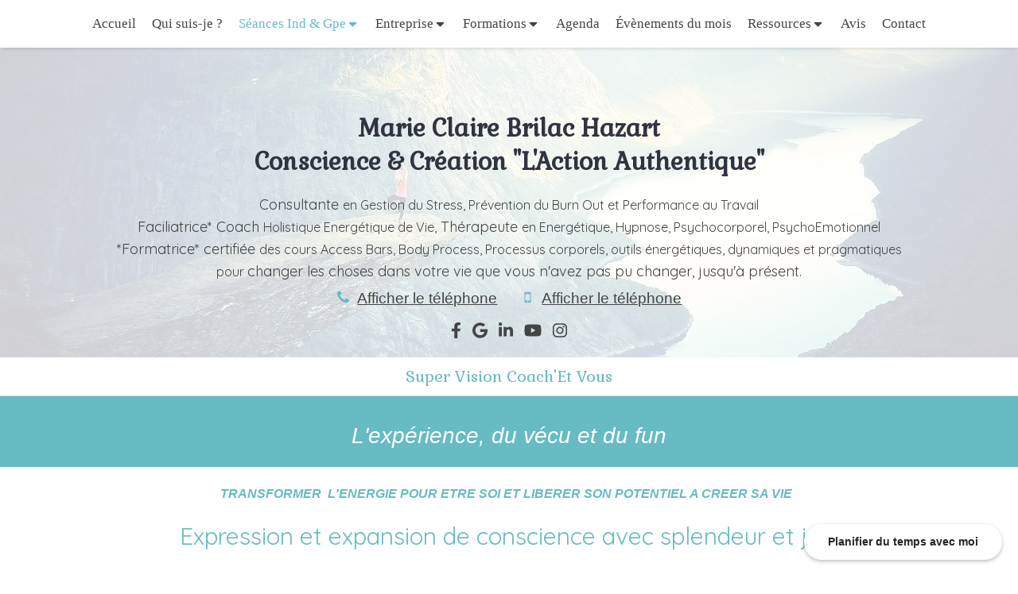

--- FILE ---
content_type: text/html; charset=utf-8
request_url: https://www.hypnose-coaching-17.fr/super-vision-coach-et-vous7
body_size: 17140
content:
<!DOCTYPE html>
<html lang="fr-FR">
<head>
  <meta charset="utf-8">
  <meta http-equiv="X-UA-Compatible" content="IE=edge">
  <meta name="viewport" content="width=device-width, initial-scale=1.0, user-scalable=yes">
  <base href="//www.hypnose-coaching-17.fr">
    <meta name="robots" content="index,follow">
    <link rel="canonical" href="https://www.hypnose-coaching-17.fr/super-vision-coach-et-vous7"/>
  <link rel="shortcut icon" type="image/x-icon" href="https://files.sbcdnsb.com/images/7umt6cdysn23/favicon/1681897906/logo.jpg" />
  <title>Super Vision Coach&#39;Et Vous 1 | Conscience &amp; Création</title>
  <meta property="og:type" content="website">
  <meta property="og:url" content="https://www.hypnose-coaching-17.fr/super-vision-coach-et-vous7">
  <meta property="og:title" content="Super Vision Coach&#39;Et Vous 1 | Conscience &amp; Création">
  <meta property="twitter:card" content="summary">
  <meta property="twitter:title" content="Super Vision Coach&#39;Et Vous 1 | Conscience &amp; Création">
  <meta name="description" content="">
  <meta property="og:description" content="">
  <meta property="twitter:description" content="">
  
        <link rel="preload" href="https://files.sbcdnsb.com/images/7umt6cdysn23/content/1530717316/308051/1000/eaae8c756b264362603b20170727-1976604-fgrfxa.jpeg" as="image" media="(max-width: 992px)"><link rel="preload" href="https://files.sbcdnsb.com/images/7umt6cdysn23/content/1530717316/308051/1200/eaae8c756b264362603b20170727-1976604-fgrfxa.jpeg" as="image" media="(max-width: 1199px)"><link rel="preload" href="https://files.sbcdnsb.com/images/7umt6cdysn23/content/1530717316/308051/2000/eaae8c756b264362603b20170727-1976604-fgrfxa.jpeg" as="image" media="(min-width: 1200px)">      <link rel="preload" href="https://files.sbcdnsb.com/images/7umt6cdysn23/content/1530717316/308051/1000/eaae8c756b264362603b20170727-1976604-fgrfxa.jpeg" as="image" media="(max-width: 992px)"><link rel="preload" href="https://files.sbcdnsb.com/images/7umt6cdysn23/content/1530717316/308051/1200/eaae8c756b264362603b20170727-1976604-fgrfxa.jpeg" as="image" media="(max-width: 1199px)"><link rel="preload" href="https://files.sbcdnsb.com/images/7umt6cdysn23/content/1530717316/308051/2000/eaae8c756b264362603b20170727-1976604-fgrfxa.jpeg" as="image" media="(min-width: 1200px)">
      

  <link rel="stylesheet" href="https://assets.sbcdnsb.com/assets/application-e9a15786.css" media="all" />
  <link rel="stylesheet" href="https://assets.sbcdnsb.com/assets/app_visitor-edb3d28a.css" media="all" />
  <link rel="stylesheet" href="https://assets.sbcdnsb.com/assets/tool/visitor/elements/manifests/form-7d3b3382.css" media="all" /><link rel="stylesheet" href="https://assets.sbcdnsb.com/assets/tool/visitor/elements/manifests/newsletter-4560f2b1.css" media="all" /><link rel="stylesheet" href="https://assets.sbcdnsb.com/assets/tool/visitor/elements/manifests/pricing_table-94425ba6.css" media="all" /><link rel="stylesheet" href="https://assets.sbcdnsb.com/assets/tool/visitor/elements/manifests/content_box-206ea9da.css" media="all" />
  <link rel="stylesheet" href="https://assets.sbcdnsb.com/assets/themes/desktop/14/css/visitor-0e0d116a.css" media="all" />
  <link rel="stylesheet" href="https://assets.sbcdnsb.com/assets/themes/mobile/2/css/visitor-913c116c.css" media="only screen and (max-width: 992px)" />
  <link rel="stylesheet" media="all" href="/site/7umt6cdysn23/styles/1768320528/dynamic-styles.css">
  <link rel="stylesheet" media="all" href="/styles/pages/598937/1741256824/containers-specific-styles.css">
  <meta name="csrf-param" content="authenticity_token" />
<meta name="csrf-token" content="fOOzsV_Tq22NuwpO6-E_GpaQX9fsC6iyicynV7u7_lwIIg-npSu13k6sjl9y6qFPXmyjWXpXrO9o92QL3WGtsw" />
  <script>
    var _paq = window._paq = window._paq || [];
    _paq.push(['trackPageView']);
    (function() {
      var u="//mtm.sbcdnsb.com/";
      _paq.push(['setTrackerUrl', u+'matomo.php']);
      _paq.push(['setSiteId', "794"]);
      var d=document, g=d.createElement('script'), s=d.getElementsByTagName('script')[0];
      g.type='text/javascript'; g.async=true; g.src=u+'matomo.js'; s.parentNode.insertBefore(g,s);
    })();
  </script>
  <script>
  void 0 === window._axcb && (window._axcb = []);
  window._axcb.push(function(axeptio) {
      axeptio.on("cookies:complete", function(choices) {
          if(choices.google_analytics) {
            (function(i,s,o,g,r,a,m){i['GoogleAnalyticsObject']=r;i[r]=i[r]||function(){
            (i[r].q=i[r].q||[]).push(arguments)},i[r].l=1*new Date();a=s.createElement(o),
            m=s.getElementsByTagName(o)[0];a.async=1;a.src=g;m.parentNode.insertBefore(a,m)
            })(window,document,'script','//www.google-analytics.com/analytics.js','ga');

            ga('create', 'UA-67273786-6', {'cookieExpires': 31536000,'cookieUpdate': 'false'});
            ga('send', 'pageview');
          }
      })
  })
  </script>
  
  
  
  <script>window.Deferred=function(){var e=[],i=function(){if(window.jQuery&&window.jQuery.ui)for(;e.length;)e.shift()(window.jQuery);else window.setTimeout(i,250)};return i(),{execute:function(i){window.jQuery&&window.jQuery.ui?i(window.jQuery):e.push(i)}}}();</script>
  <script type="application/ld+json">
    {"@context":"https://schema.org","@type":"WebSite","name":"Conscience &amp; Création","url":"https://www.hypnose-coaching-17.fr/super-vision-coach-et-vous7"}
  </script>
</head>
<body class="view-visitor theme_wide menu_fixed has_header1 has_no_header2 has_no_aside has_footer lazyload ">
    <script>
      function loadAdwordsConversionAsyncScript() {
        var el = document.createElement('script');
        el.setAttribute('type', "text/javascript");
        el.setAttribute('src', '//www.googleadservices.com/pagead/conversion_async.js');
        document.body.append(el);
      }

      void 0 === window._axcb && (window._axcb = []);
      window._axcb.push(function(axeptio) {
        axeptio.on("cookies:complete", function(choices) {
          if(choices.google_remarketing) {
            loadAdwordsConversionAsyncScript();
          }
        });
      });
    </script>
  <div id="body-container">
    
    
    
    <header class="header-mobile sb-hidden-md sb-hidden-lg">
  <div class="header-mobile-top">
    <div class="header-mobile-titles">
        <div class="header-mobile-title"><strong><span><strong>Marie Claire Brilac Hazart<br>Conscience &amp; Création "L'Action Authentique"</strong></span></strong></div>
        <div class="header-mobile-subtitle"><strong><span><span style="font-family:Arial;"><span style="font-size:18px;">Consultante </span><span style="font-size:16px;">en Gestion du Stress, Prévention du Burn Out et Performance au Travail</span></span><strong><span style="font-family:Arial;"><span style="font-size:16px;"> </span></span></strong><br><span style="font-family:Arial;"><span style="font-size:18px;">Faciliatrice* Coach</span><span style="font-family:Arial;"><span style="font-size:18px;"> </span></span><span style="font-size:16px;">Holistique Energétique de Vie,</span><strong><span style="font-family:Arial;"><span style="font-size:18px;"><strong> </strong></span></span></strong><span style="font-size:18px;">Thérapeute</span><strong><span style="font-family:Arial;"><span style="font-size:18px;"><strong> </strong></span></span></strong><span style="font-size:16px;">en Energétique, Hypnose, Psychocorporel, PsychoEmotionnel</span></span><br><strong><span style="font-family:Arial;"><span style="font-size:18px;">*</span></span></strong><span style="font-family:Arial;"><span style="font-size:18px;">Formatrice* certifiée </span><span style="font-size:16px;">des cours Access Bars, Body Process, Processus corporels, outils énergétiques, dynamiques et pragmatiques</span></span><br><span style="font-family:Arial;"><span style="font-size:16px;">pour <span style="display: none;"> </span></span><span style="font-size:18px;">changer les choses dans votre vie que vous n'avez pas pu changer, jusqu'à présent.</span></span><span style="display: none;"> </span></span></strong></div>
    </div>
  </div>
  <nav class="clearfix">
    <ul class="cta-n-3">
      <li>
        <a title="Appeler" class="cta-mobile  phone-number-display-conversion-tracking" data-ajax-url="/api-website-feature/conversions/phone_number_display/create" data-conversion-options="{&quot;phoneNumber&quot;:&quot;tel:+33603036114&quot;,&quot;popupId&quot;:null}" data-conversions-options="{&quot;phoneNumber&quot;:&quot;tel:+33603036114&quot;,&quot;popupId&quot;:null}" href="tel:+33603036114"><span class="svg-container"><svg xmlns="http://www.w3.org/2000/svg" viewBox="0 0 1792 1792"><path d="M1600 1240q0 27-10 70.5t-21 68.5q-21 50-122 106-94 51-186 51-27 0-53-3.5t-57.5-12.5-47-14.5-55.5-20.5-49-18q-98-35-175-83-127-79-264-216t-216-264q-48-77-83-175-3-9-18-49t-20.5-55.5-14.5-47-12.5-57.5-3.5-53q0-92 51-186 56-101 106-122 25-11 68.5-21t70.5-10q14 0 21 3 18 6 53 76 11 19 30 54t35 63.5 31 53.5q3 4 17.5 25t21.5 35.5 7 28.5q0 20-28.5 50t-62 55-62 53-28.5 46q0 9 5 22.5t8.5 20.5 14 24 11.5 19q76 137 174 235t235 174q2 1 19 11.5t24 14 20.5 8.5 22.5 5q18 0 46-28.5t53-62 55-62 50-28.5q14 0 28.5 7t35.5 21.5 25 17.5q25 15 53.5 31t63.5 35 54 30q70 35 76 53 3 7 3 21z" /></svg></span></a>
      </li>
      <li>
        <a title="Localisation" class="cta-mobile " href="https://g.co/kgs/cC6Kamc"><span class="svg-container"><svg xmlns="http://www.w3.org/2000/svg" viewBox="0 0 1792 1792"><path d="M1152 640q0-106-75-181t-181-75-181 75-75 181 75 181 181 75 181-75 75-181zm256 0q0 109-33 179l-364 774q-16 33-47.5 52t-67.5 19-67.5-19-46.5-52l-365-774q-33-70-33-179 0-212 150-362t362-150 362 150 150 362z" /></svg></span></a>
      </li>
      <li>
        <a class="header-mobile-menu-button-open sb-hidden-print" href="javascript:void(0)" aria-label="mobile-menu-button">
          <span class="text-open"><svg version="1.1" xmlns="http://www.w3.org/2000/svg" xmlns:xlink="http://www.w3.org/1999/xlink" x="0px" y="0px"
    	 viewBox="0 0 500 500" style="enable-background:new 0 0 500 500;" xml:space="preserve">
      <style type="text/css">.st0{fill:none;stroke:#000000;stroke-width:30;stroke-miterlimit:10;}</style>
      <g><line class="st0" x1="0.76" y1="248.82" x2="499.24" y2="250.18"/></g>
      <g><line class="st0" x1="0.85" y1="94.63" x2="499.33" y2="96"/></g>
      <g><line class="st0" x1="0.67" y1="403" x2="499.15" y2="404.37"/></g>
    </svg></span>
          <span class="text-close"><svg version="1.1" xmlns="http://www.w3.org/2000/svg" xmlns:xlink="http://www.w3.org/1999/xlink" x="0px" y="0px"
	 viewBox="0 0 500 500" style="enable-background:new 0 0 500 500;" xml:space="preserve">
      <style type="text/css">.st0{fill:none;stroke:#000000;stroke-width:30;stroke-miterlimit:10;}</style>
      <g><line class="st0" x1="14" y1="14" x2="485" y2="485"/></g>
      <g><line class="st0" x1="485" y1="14" x2="14" y2="485"/></g>
    </svg></span>
        </a>
      </li>
    </ul>    
  </nav>
</header>
<nav class="menu-mobile sb-hidden-md sb-hidden-lg">
    <ul class="mobile-menu-tabs">

    <li class="menu-mobile-element  ">


        <a class="menu-tab-element content-link" href="/">
          
          <span class="tab-content">Accueil</span>
</a>


    </li>


    <li class="menu-mobile-element  ">


        <a class="menu-tab-element content-link" href="/marie-claire-brilac-hazart-hypnotherapeute-saintes-17100-bordeaux-33000">
          
          <span class="tab-content">Qui suis-je ?</span>
</a>


    </li>


    <li class="menu-mobile-element menu-mobile-element-with-subfolder ">

        <div class="menu-tab-element element element-folder">
          <button class="folder-label-opener">
            <span class="open-icon"><svg version="1.1" xmlns="http://www.w3.org/2000/svg" xmlns:xlink="http://www.w3.org/1999/xlink" x="0px" y="0px"
	 viewBox="0 0 500 500" style="enable-background:new 0 0 500 500;" xml:space="preserve">
      <style type="text/css">.st0{fill:none;stroke:#000000;stroke-width:30;stroke-miterlimit:10;}</style>
      <g><line class="st0" x1="-1" y1="249.5" x2="500" y2="249.5"/></g>
      <g><line class="st0" x1="249.5" y1="0" x2="249.5" y2="499"/></g>
    </svg></span>
            <span class="close-icon" style="display: none;"><svg version="1.1" xmlns="http://www.w3.org/2000/svg" xmlns:xlink="http://www.w3.org/1999/xlink" x="0px" y="0px"
	 viewBox="0 0 500 500" style="enable-background:new 0 0 500 500;" xml:space="preserve">
      <style type="text/css">.st0{fill:none;stroke:#000000;stroke-width:30;stroke-miterlimit:10;}</style>
      <g><line class="st0" x1="-1" y1="249.5" x2="500" y2="249.5"/></g>
    </svg></span>
          </button>

          
          <span class="tab-content">Séances Ind &amp; Gpe</span>
        </div>

        <ul class="mobile-menu-tabs">

    <li class="menu-mobile-element  ">


        <a class="menu-tab-element content-link" href="/agenda">
          
          <span class="tab-content">AGENDA FORMATIONS &amp; ATELIERS</span>
</a>


    </li>


    <li class="menu-mobile-element  ">


        <a class="menu-tab-element content-link" href="/hypnotherapie-hypnose-saintes-17100-bordeaux-33000">
          
          <span class="tab-content">Hypnothérapie</span>
</a>


    </li>


    <li class="menu-mobile-element  ">


        <a class="menu-tab-element content-link" href="/arret-du-tabac">
          
          <span class="tab-content">Arrêt du Tabac</span>
</a>


    </li>


    <li class="menu-mobile-element  ">


        <a class="menu-tab-element content-link" href="/hypnotherapeute-access-consciousness-saintes-17100-bordeaux-33000">
          
          <span class="tab-content">ACCESS BARS, FACELIFT, PROCESS CORPS</span>
</a>


    </li>


    <li class="menu-mobile-element  ">


        <a class="menu-tab-element content-link" href="/poids-formes">
          
          <span class="tab-content">Poids Formes et Douleurs</span>
</a>


    </li>


    <li class="menu-mobile-element  ">


        <a class="menu-tab-element content-link" href="/hypnotherapeute-coaching-saintes-17100-bordeaux-33000">
          
          <span class="tab-content">Coaching de Vie Holistique </span>
</a>


    </li>


    <li class="menu-mobile-element  ">


        <a class="menu-tab-element content-link" href="/symphonie-des-possibilites">
          
          <span class="tab-content">SOP Symphonie des Possibilités</span>
</a>


    </li>


    <li class="menu-mobile-element  selected">


        <a class="menu-tab-element content-link content-link-anchor" href="/super-vision-coach-et-vous7#body-container">
          
          <span class="tab-content">Coaching Pro-Holistique</span>
</a>


    </li>


    <li class="menu-mobile-element  ">


        <a class="menu-tab-element content-link" href="/l-etreinte-de-liberation-de-l-abus">
          
          <span class="tab-content">PROCESSUS L’étreinte de  l’abus</span>
</a>


    </li>


    <li class="menu-mobile-element  ">


        <a class="menu-tab-element content-link" href="/massage-des-5-continents7">
          
          <span class="tab-content">Massage des 5 continents</span>
</a>


    </li>

</ul>


    </li>


    <li class="menu-mobile-element menu-mobile-element-with-subfolder ">

        <div class="menu-tab-element element element-folder">
          <button class="folder-label-opener">
            <span class="open-icon"><svg version="1.1" xmlns="http://www.w3.org/2000/svg" xmlns:xlink="http://www.w3.org/1999/xlink" x="0px" y="0px"
	 viewBox="0 0 500 500" style="enable-background:new 0 0 500 500;" xml:space="preserve">
      <style type="text/css">.st0{fill:none;stroke:#000000;stroke-width:30;stroke-miterlimit:10;}</style>
      <g><line class="st0" x1="-1" y1="249.5" x2="500" y2="249.5"/></g>
      <g><line class="st0" x1="249.5" y1="0" x2="249.5" y2="499"/></g>
    </svg></span>
            <span class="close-icon" style="display: none;"><svg version="1.1" xmlns="http://www.w3.org/2000/svg" xmlns:xlink="http://www.w3.org/1999/xlink" x="0px" y="0px"
	 viewBox="0 0 500 500" style="enable-background:new 0 0 500 500;" xml:space="preserve">
      <style type="text/css">.st0{fill:none;stroke:#000000;stroke-width:30;stroke-miterlimit:10;}</style>
      <g><line class="st0" x1="-1" y1="249.5" x2="500" y2="249.5"/></g>
    </svg></span>
          </button>

          
          <span class="tab-content">Entreprise</span>
        </div>

        <ul class="mobile-menu-tabs">

    <li class="menu-mobile-element  ">


        <a class="menu-tab-element content-link" href="/coaching-professionnel-saintes-bordeaux">
          
          <span class="tab-content">COACHING de Vie et  ENTREPRISES</span>
</a>


    </li>


    <li class="menu-mobile-element  ">


        <a class="menu-tab-element content-link" href="/prestation-en-entreprise">
          
          <span class="tab-content">ACCESS BARS ET PRESTATION en ENTREPRISE </span>
</a>


    </li>

</ul>


    </li>


    <li class="menu-mobile-element menu-mobile-element-with-subfolder ">

        <div class="menu-tab-element element element-folder">
          <button class="folder-label-opener">
            <span class="open-icon"><svg version="1.1" xmlns="http://www.w3.org/2000/svg" xmlns:xlink="http://www.w3.org/1999/xlink" x="0px" y="0px"
	 viewBox="0 0 500 500" style="enable-background:new 0 0 500 500;" xml:space="preserve">
      <style type="text/css">.st0{fill:none;stroke:#000000;stroke-width:30;stroke-miterlimit:10;}</style>
      <g><line class="st0" x1="-1" y1="249.5" x2="500" y2="249.5"/></g>
      <g><line class="st0" x1="249.5" y1="0" x2="249.5" y2="499"/></g>
    </svg></span>
            <span class="close-icon" style="display: none;"><svg version="1.1" xmlns="http://www.w3.org/2000/svg" xmlns:xlink="http://www.w3.org/1999/xlink" x="0px" y="0px"
	 viewBox="0 0 500 500" style="enable-background:new 0 0 500 500;" xml:space="preserve">
      <style type="text/css">.st0{fill:none;stroke:#000000;stroke-width:30;stroke-miterlimit:10;}</style>
      <g><line class="st0" x1="-1" y1="249.5" x2="500" y2="249.5"/></g>
    </svg></span>
          </button>

          
          <span class="tab-content">Formations</span>
        </div>

        <ul class="mobile-menu-tabs">

    <li class="menu-mobile-element  ">


        <a class="menu-tab-element content-link" href="/agenda">
          
          <span class="tab-content">Agenda Classes &amp; Formations</span>
</a>


    </li>


    <li class="menu-mobile-element  ">


        <a class="menu-tab-element content-link" href="/coaching-vie-holistique-coach-et-vous">
          
          <span class="tab-content">Coaching Pro-Holistique Conscience &amp; Energie</span>
</a>


    </li>


    <li class="menu-mobile-element  ">


        <a class="menu-tab-element content-link" href="/formation-access-bars">
          
          <span class="tab-content">Access Bars</span>
</a>


    </li>


    <li class="menu-mobile-element  ">


        <a class="menu-tab-element content-link" href="/2017-formation-lifting-facial-dynamique">
          
          <span class="tab-content">Access Energetic Facelift</span>
</a>


    </li>


    <li class="menu-mobile-element  ">


        <a class="menu-tab-element content-link" href="/processus-corporels-accessconsciousness">
          
          <span class="tab-content">Processus Corporels Access Consciousness </span>
</a>


    </li>


    <li class="menu-mobile-element  ">


        <a class="menu-tab-element content-link" href="/auto-hypnose-a-saintes">
          
          <span class="tab-content">FORMATION Auto-Hypnose</span>
</a>


    </li>


    <li class="menu-mobile-element  ">


        <a class="menu-tab-element content-link" href="/poids-et-corps">
          
          <span class="tab-content">Coaching POIDS FORMES ET CORPS</span>
</a>


    </li>


    <li class="menu-mobile-element  ">


        <a class="menu-tab-element content-link" href="/classe-sur-l-argent">
          
          <span class="tab-content">Coaching l&#39;Argent et Vous</span>
</a>


    </li>


    <li class="menu-mobile-element  ">


        <a class="menu-tab-element content-link" href="/gestion-du-stress-hypnose-saintes">
          
          <span class="tab-content">Coaching Connaître Son Stress</span>
</a>


    </li>


    <li class="menu-mobile-element  ">


        <a class="menu-tab-element content-link" href="/classes-d-introduction">
          
          <span class="tab-content">Classes Intro Access Consciousness</span>
</a>


    </li>

</ul>


    </li>


    <li class="menu-mobile-element  ">


        <a class="menu-tab-element content-link" href="/agenda">
          
          <span class="tab-content">Agenda</span>
</a>


    </li>


    <li class="menu-mobile-element  ">


        <a class="menu-tab-element content-link" href="/evenements">
          
          <span class="tab-content">Évènements du mois</span>
</a>


    </li>


    <li class="menu-mobile-element menu-mobile-element-with-subfolder ">

        <div class="menu-tab-element element element-folder">
          <button class="folder-label-opener">
            <span class="open-icon"><svg version="1.1" xmlns="http://www.w3.org/2000/svg" xmlns:xlink="http://www.w3.org/1999/xlink" x="0px" y="0px"
	 viewBox="0 0 500 500" style="enable-background:new 0 0 500 500;" xml:space="preserve">
      <style type="text/css">.st0{fill:none;stroke:#000000;stroke-width:30;stroke-miterlimit:10;}</style>
      <g><line class="st0" x1="-1" y1="249.5" x2="500" y2="249.5"/></g>
      <g><line class="st0" x1="249.5" y1="0" x2="249.5" y2="499"/></g>
    </svg></span>
            <span class="close-icon" style="display: none;"><svg version="1.1" xmlns="http://www.w3.org/2000/svg" xmlns:xlink="http://www.w3.org/1999/xlink" x="0px" y="0px"
	 viewBox="0 0 500 500" style="enable-background:new 0 0 500 500;" xml:space="preserve">
      <style type="text/css">.st0{fill:none;stroke:#000000;stroke-width:30;stroke-miterlimit:10;}</style>
      <g><line class="st0" x1="-1" y1="249.5" x2="500" y2="249.5"/></g>
    </svg></span>
          </button>

          
          <span class="tab-content">Ressources</span>
        </div>

        <ul class="mobile-menu-tabs">

    <li class="menu-mobile-element  ">


        <a class="menu-tab-element content-link" href="/informations-pratiques-cabinet-de-hypnotherapie-saintes-17100-bordeaux-33000">
          
          <span class="tab-content">Infos pratiques</span>
</a>


    </li>


    <li class="menu-mobile-element  ">


        <a class="menu-tab-element content-link" href="/actualites">
          
          <span class="tab-content">Articles &amp; conseils</span>
</a>


    </li>


    <li class="menu-mobile-element  ">


        <a class="menu-tab-element content-link" href="/livres">
          
          <span class="tab-content">Livres</span>
</a>


    </li>

</ul>


    </li>


    <li class="menu-mobile-element  ">


        <a class="menu-tab-element content-link" href="/temoignages-patients-marie-claire-brilac-hazart-hypnotherapeute-saintes-17100-bordeaux-33000">
          
          <span class="tab-content">Avis</span>
</a>


    </li>


    <li class="menu-mobile-element  ">


        <a class="menu-tab-element content-link" href="/prendre-rendez-vous-hypnotherapeute-saintes-bordeaux">
          
          <span class="tab-content">Contact</span>
</a>


    </li>

</ul>
  
</nav>
<div class="sb-container-fluid" id="body-container-inner">
  
<div class="sb-hidden-xs sb-hidden-sm" id="menu"><div class="sb-row sb-hidden-xs sb-hidden-sm"><div class="sb-col sb-col-sm"><div id="container_4612603" class="sb-bloc sb-bloc-level-3 bloc-element-menu  " style=""><div class="element element-menu true text-only"><div class=" menu-horizontal">
<div class="menu-level-container menu-level-0">
  <ul class="menu-tabs sb-row media-query">

        <li class="menu-tab-container sb-col">
          <div class="menu-tab">
            

              <a class="menu-tab-element  link-text link-text-dark  content-link" title="Accueil" href="/">

                <span class="tab-content" style=''>

                    <span class="title">Accueil</span>
                </span>

</a>

          </div>
        </li>

        <li class="menu-tab-container sb-col">
          <div class="menu-tab">
            

              <a class="menu-tab-element  link-text link-text-dark  content-link" title="Qui suis-je ?" href="/marie-claire-brilac-hazart-hypnotherapeute-saintes-17100-bordeaux-33000">

                <span class="tab-content" style=''>

                    <span class="title">Qui suis-je ?</span>
                </span>

</a>

          </div>
        </li>

        <li class="menu-tab-container sb-col subselected">
          <div class="menu-tab">
            
              <div class="menu-tab-element element-folder  link-text link-text-dark">
                <span class="tab-content" style="">

                    <span class="title">Séances Ind &amp; Gpe</span>
                </span>

                <span class="tab-arrows">
                  <span class="caret-right"><span class="svg-container"><svg xmlns="http://www.w3.org/2000/svg" viewBox="0 0 1792 1792"><path d="M1152 896q0 26-19 45l-448 448q-19 19-45 19t-45-19-19-45v-896q0-26 19-45t45-19 45 19l448 448q19 19 19 45z" /></svg></span></span>
                  <span class="caret-down"><span class="svg-container"><svg xmlns="http://www.w3.org/2000/svg" viewBox="0 0 1792 1792"><path d="M1408 704q0 26-19 45l-448 448q-19 19-45 19t-45-19l-448-448q-19-19-19-45t19-45 45-19h896q26 0 45 19t19 45z" /></svg></span></span>
                </span>
              </div>

          </div>
            
<div class="menu-level-container menu-level-1">
  <ul class="menu-tabs sb-row media-query">

        <li class="menu-tab-container sb-col">
          <div class="menu-tab">
            

              <a class="menu-tab-element  link-text link-text-dark  content-link" title="AGENDA FORMATIONS &amp; ATELIERS" href="/agenda">

                <span class="tab-content" style=''>

                    <span class="title">AGENDA FORMATIONS &amp; ATELIERS</span>
                </span>

</a>

          </div>
        </li>

        <li class="menu-tab-container sb-col">
          <div class="menu-tab">
            

              <a class="menu-tab-element  link-text link-text-dark  content-link" title="Hypnothérapie" href="/hypnotherapie-hypnose-saintes-17100-bordeaux-33000">

                <span class="tab-content" style=''>

                    <span class="title">Hypnothérapie</span>
                </span>

</a>

          </div>
        </li>

        <li class="menu-tab-container sb-col">
          <div class="menu-tab">
            

              <a class="menu-tab-element  link-text link-text-dark  content-link" title="Arrêt du Tabac" href="/arret-du-tabac">

                <span class="tab-content" style=''>

                    <span class="title">Arrêt du Tabac</span>
                </span>

</a>

          </div>
        </li>

        <li class="menu-tab-container sb-col">
          <div class="menu-tab">
            

              <a class="menu-tab-element  link-text link-text-dark  content-link" title="ACCESS BARS, FACELIFT, PROCESS CORPS" href="/hypnotherapeute-access-consciousness-saintes-17100-bordeaux-33000">

                <span class="tab-content" style=''>

                    <span class="title">ACCESS BARS, FACELIFT, PROCESS CORPS</span>
                </span>

</a>

          </div>
        </li>

        <li class="menu-tab-container sb-col">
          <div class="menu-tab">
            

              <a class="menu-tab-element  link-text link-text-dark  content-link" title="Poids Formes et Douleurs" href="/poids-formes">

                <span class="tab-content" style=''>

                    <span class="title">Poids Formes et Douleurs</span>
                </span>

</a>

          </div>
        </li>

        <li class="menu-tab-container sb-col">
          <div class="menu-tab">
            

              <a class="menu-tab-element  link-text link-text-dark  content-link" title="Coaching de Vie Holistique " href="/hypnotherapeute-coaching-saintes-17100-bordeaux-33000">

                <span class="tab-content" style=''>

                    <span class="title">Coaching de Vie Holistique </span>
                </span>

</a>

          </div>
        </li>

        <li class="menu-tab-container sb-col">
          <div class="menu-tab">
            

              <a class="menu-tab-element  link-text link-text-dark  content-link" title="SOP Symphonie des Possibilités" href="/symphonie-des-possibilites">

                <span class="tab-content" style=''>

                    <span class="title">SOP Symphonie des Possibilités</span>
                </span>

</a>

          </div>
        </li>

        <li class="menu-tab-container sb-col selected">
          <div class="menu-tab">
            

              <a class="menu-tab-element  link-text link-text-dark  content-link content-link-anchor" title="Coaching Pro-Holistique" href="/super-vision-coach-et-vous7#body-container">

                <span class="tab-content" style=''>

                    <span class="title">Coaching Pro-Holistique</span>
                </span>

</a>

          </div>
        </li>

        <li class="menu-tab-container sb-col">
          <div class="menu-tab">
            

              <a class="menu-tab-element  link-text link-text-dark  content-link" title="PROCESSUS L’étreinte de  l’abus" href="/l-etreinte-de-liberation-de-l-abus">

                <span class="tab-content" style=''>

                    <span class="title">PROCESSUS L’étreinte de  l’abus</span>
                </span>

</a>

          </div>
        </li>

        <li class="menu-tab-container sb-col">
          <div class="menu-tab">
            

              <a class="menu-tab-element  link-text link-text-dark  content-link" title="Massage des 5 continents" href="/massage-des-5-continents7">

                <span class="tab-content" style=''>

                    <span class="title">Massage des 5 continents</span>
                </span>

</a>

          </div>
        </li>
  </ul>
</div>

        </li>

        <li class="menu-tab-container sb-col">
          <div class="menu-tab">
            
              <div class="menu-tab-element element-folder  link-text link-text-dark">
                <span class="tab-content" style="">

                    <span class="title">Entreprise</span>
                </span>

                <span class="tab-arrows">
                  <span class="caret-right"><span class="svg-container"><svg xmlns="http://www.w3.org/2000/svg" viewBox="0 0 1792 1792"><path d="M1152 896q0 26-19 45l-448 448q-19 19-45 19t-45-19-19-45v-896q0-26 19-45t45-19 45 19l448 448q19 19 19 45z" /></svg></span></span>
                  <span class="caret-down"><span class="svg-container"><svg xmlns="http://www.w3.org/2000/svg" viewBox="0 0 1792 1792"><path d="M1408 704q0 26-19 45l-448 448q-19 19-45 19t-45-19l-448-448q-19-19-19-45t19-45 45-19h896q26 0 45 19t19 45z" /></svg></span></span>
                </span>
              </div>

          </div>
            
<div class="menu-level-container menu-level-1">
  <ul class="menu-tabs sb-row media-query">

        <li class="menu-tab-container sb-col">
          <div class="menu-tab">
            

              <a class="menu-tab-element  link-text link-text-dark  content-link" title="COACHING de Vie et  ENTREPRISES" href="/coaching-professionnel-saintes-bordeaux">

                <span class="tab-content" style=''>

                    <span class="title">COACHING de Vie et  ENTREPRISES</span>
                </span>

</a>

          </div>
        </li>

        <li class="menu-tab-container sb-col">
          <div class="menu-tab">
            

              <a class="menu-tab-element  link-text link-text-dark  content-link" title="ACCESS BARS ET PRESTATION en ENTREPRISE " href="/prestation-en-entreprise">

                <span class="tab-content" style=''>

                    <span class="title">ACCESS BARS ET PRESTATION en ENTREPRISE </span>
                </span>

</a>

          </div>
        </li>
  </ul>
</div>

        </li>

        <li class="menu-tab-container sb-col">
          <div class="menu-tab">
            
              <div class="menu-tab-element element-folder  link-text link-text-dark">
                <span class="tab-content" style="">

                    <span class="title">Formations</span>
                </span>

                <span class="tab-arrows">
                  <span class="caret-right"><span class="svg-container"><svg xmlns="http://www.w3.org/2000/svg" viewBox="0 0 1792 1792"><path d="M1152 896q0 26-19 45l-448 448q-19 19-45 19t-45-19-19-45v-896q0-26 19-45t45-19 45 19l448 448q19 19 19 45z" /></svg></span></span>
                  <span class="caret-down"><span class="svg-container"><svg xmlns="http://www.w3.org/2000/svg" viewBox="0 0 1792 1792"><path d="M1408 704q0 26-19 45l-448 448q-19 19-45 19t-45-19l-448-448q-19-19-19-45t19-45 45-19h896q26 0 45 19t19 45z" /></svg></span></span>
                </span>
              </div>

          </div>
            
<div class="menu-level-container menu-level-1">
  <ul class="menu-tabs sb-row media-query">

        <li class="menu-tab-container sb-col">
          <div class="menu-tab">
            

              <a class="menu-tab-element  link-text link-text-dark  content-link" title="Agenda Classes &amp; Formations" href="/agenda">

                <span class="tab-content" style=''>

                    <span class="title">Agenda Classes &amp; Formations</span>
                </span>

</a>

          </div>
        </li>

        <li class="menu-tab-container sb-col">
          <div class="menu-tab">
            

              <a class="menu-tab-element  link-text link-text-dark  content-link" title="Coaching Pro-Holistique Conscience &amp; Energie" href="/coaching-vie-holistique-coach-et-vous">

                <span class="tab-content" style=''>

                    <span class="title">Coaching Pro-Holistique Conscience &amp; Energie</span>
                </span>

</a>

          </div>
        </li>

        <li class="menu-tab-container sb-col">
          <div class="menu-tab">
            

              <a class="menu-tab-element  link-text link-text-dark  content-link" title="Access Bars" href="/formation-access-bars">

                <span class="tab-content" style=''>

                    <span class="title">Access Bars</span>
                </span>

</a>

          </div>
        </li>

        <li class="menu-tab-container sb-col">
          <div class="menu-tab">
            

              <a class="menu-tab-element  link-text link-text-dark  content-link" title="Access Energetic Facelift" href="/2017-formation-lifting-facial-dynamique">

                <span class="tab-content" style=''>

                    <span class="title">Access Energetic Facelift</span>
                </span>

</a>

          </div>
        </li>

        <li class="menu-tab-container sb-col">
          <div class="menu-tab">
            

              <a class="menu-tab-element  link-text link-text-dark  content-link" title="Processus Corporels Access Consciousness " href="/processus-corporels-accessconsciousness">

                <span class="tab-content" style=''>

                    <span class="title">Processus Corporels Access Consciousness </span>
                </span>

</a>

          </div>
        </li>

        <li class="menu-tab-container sb-col">
          <div class="menu-tab">
            

              <a class="menu-tab-element  link-text link-text-dark  content-link" title="FORMATION Auto-Hypnose" href="/auto-hypnose-a-saintes">

                <span class="tab-content" style=''>

                    <span class="title">FORMATION Auto-Hypnose</span>
                </span>

</a>

          </div>
        </li>

        <li class="menu-tab-container sb-col">
          <div class="menu-tab">
            

              <a class="menu-tab-element  link-text link-text-dark  content-link" title="Coaching POIDS FORMES ET CORPS" href="/poids-et-corps">

                <span class="tab-content" style=''>

                    <span class="title">Coaching POIDS FORMES ET CORPS</span>
                </span>

</a>

          </div>
        </li>

        <li class="menu-tab-container sb-col">
          <div class="menu-tab">
            

              <a class="menu-tab-element  link-text link-text-dark  content-link" title="Coaching l&#39;Argent et Vous" href="/classe-sur-l-argent">

                <span class="tab-content" style=''>

                    <span class="title">Coaching l&#39;Argent et Vous</span>
                </span>

</a>

          </div>
        </li>

        <li class="menu-tab-container sb-col">
          <div class="menu-tab">
            

              <a class="menu-tab-element  link-text link-text-dark  content-link" title="Coaching Connaître Son Stress" href="/gestion-du-stress-hypnose-saintes">

                <span class="tab-content" style=''>

                    <span class="title">Coaching Connaître Son Stress</span>
                </span>

</a>

          </div>
        </li>

        <li class="menu-tab-container sb-col">
          <div class="menu-tab">
            

              <a class="menu-tab-element  link-text link-text-dark  content-link" title="Classes Intro Access Consciousness" href="/classes-d-introduction">

                <span class="tab-content" style=''>

                    <span class="title">Classes Intro Access Consciousness</span>
                </span>

</a>

          </div>
        </li>
  </ul>
</div>

        </li>

        <li class="menu-tab-container sb-col">
          <div class="menu-tab">
            

              <a class="menu-tab-element  link-text link-text-dark  content-link" title="Agenda" href="/agenda">

                <span class="tab-content" style=''>

                    <span class="title">Agenda</span>
                </span>

</a>

          </div>
        </li>

        <li class="menu-tab-container sb-col">
          <div class="menu-tab">
            

              <a class="menu-tab-element  link-text link-text-dark  content-link" title="Évènements du mois" href="/evenements">

                <span class="tab-content" style=''>

                    <span class="title">Évènements du mois</span>
                </span>

</a>

          </div>
        </li>

        <li class="menu-tab-container sb-col">
          <div class="menu-tab">
            
              <div class="menu-tab-element element-folder  link-text link-text-dark">
                <span class="tab-content" style="">

                    <span class="title">Ressources</span>
                </span>

                <span class="tab-arrows">
                  <span class="caret-right"><span class="svg-container"><svg xmlns="http://www.w3.org/2000/svg" viewBox="0 0 1792 1792"><path d="M1152 896q0 26-19 45l-448 448q-19 19-45 19t-45-19-19-45v-896q0-26 19-45t45-19 45 19l448 448q19 19 19 45z" /></svg></span></span>
                  <span class="caret-down"><span class="svg-container"><svg xmlns="http://www.w3.org/2000/svg" viewBox="0 0 1792 1792"><path d="M1408 704q0 26-19 45l-448 448q-19 19-45 19t-45-19l-448-448q-19-19-19-45t19-45 45-19h896q26 0 45 19t19 45z" /></svg></span></span>
                </span>
              </div>

          </div>
            
<div class="menu-level-container menu-level-1">
  <ul class="menu-tabs sb-row media-query">

        <li class="menu-tab-container sb-col">
          <div class="menu-tab">
            

              <a class="menu-tab-element  link-text link-text-dark  content-link" title="Infos pratiques" href="/informations-pratiques-cabinet-de-hypnotherapie-saintes-17100-bordeaux-33000">

                <span class="tab-content" style=''>

                    <span class="title">Infos pratiques</span>
                </span>

</a>

          </div>
        </li>

        <li class="menu-tab-container sb-col">
          <div class="menu-tab">
            

              <a class="menu-tab-element  link-text link-text-dark  content-link" title="Articles &amp; conseils" href="/actualites">

                <span class="tab-content" style=''>

                    <span class="title">Articles &amp; conseils</span>
                </span>

</a>

          </div>
        </li>

        <li class="menu-tab-container sb-col">
          <div class="menu-tab">
            

              <a class="menu-tab-element  link-text link-text-dark  content-link" title="Livres" href="/livres">

                <span class="tab-content" style=''>

                    <span class="title">Livres</span>
                </span>

</a>

          </div>
        </li>
  </ul>
</div>

        </li>

        <li class="menu-tab-container sb-col">
          <div class="menu-tab">
            

              <a class="menu-tab-element  link-text link-text-dark  content-link" title="Avis" href="/temoignages-patients-marie-claire-brilac-hazart-hypnotherapeute-saintes-17100-bordeaux-33000">

                <span class="tab-content" style=''>

                    <span class="title">Avis</span>
                </span>

</a>

          </div>
        </li>

        <li class="menu-tab-container sb-col">
          <div class="menu-tab">
            

              <a class="menu-tab-element  link-text link-text-dark  content-link" title="Contact" href="/prendre-rendez-vous-hypnotherapeute-saintes-bordeaux">

                <span class="tab-content" style=''>

                    <span class="title">Contact</span>
                </span>

</a>

          </div>
        </li>
  </ul>
</div>
</div></div></div>
</div></div></div><div class="container-light" id="header1"><div class="sb-row sb-hidden-xs sb-hidden-sm"><div class="sb-col sb-col-sm"><div id="container_4612609" class="sb-bloc sb-bloc-level-3 resizable-y bloc-element-absolute-container mobile-adapt-height-to-content  " style="height: 390px;"><div id="container_4612609_inner" style="" class="sb-bloc-inner container_4612609_inner container-light bg-imaged background-color-before-c-3"><div class="element element-absolute-container"><div class="tree-container"><div id="container_4612606" class="sb-bloc-alignment-wrapper  sb-bloc-alignment-h sb-bloc-alignment-h-center  "><div class="sb-bloc sb-bloc-level-3 sb-bloc-position-absolute header1-title bloc-element-title" style="top: 18.1081%;left: 0.0%;"><div id="container_4612606_inner" style="margin: 10px 10px 10px 10px;" class="sb-bloc-inner container_4612606_inner"><div class="element element-title theme-skin"><strong><span class="element-title-inner"><strong>Marie Claire Brilac Hazart<br>Conscience &amp; Création "L'Action Authentique"</strong></span></strong></div></div></div></div><div id="container_4612607" class="sb-bloc-alignment-wrapper  sb-bloc-alignment-h sb-bloc-alignment-h-center  "><div class="sb-bloc sb-bloc-level-3 sb-bloc-position-absolute header1-subtitle bloc-element-title" style="top: 44.359%;left: 0.0%;"><div id="container_4612607_inner" style="margin: 10px 10px 10px 10px;" class="sb-bloc-inner container_4612607_inner"><div class="element element-title theme-skin"><strong><span class="element-title-inner"><span style="font-family:Arial;"><span style="font-size:18px;">Consultante </span><span style="font-size:16px;">en Gestion du Stress, Prévention du Burn Out et Performance au Travail</span></span><strong><span style="font-family:Arial;"><span style="font-size:16px;"> </span></span></strong><br><span style="font-family:Arial;"><span style="font-size:18px;">Faciliatrice* Coach</span><span style="font-family:Arial;"><span style="font-size:18px;"> </span></span><span style="font-size:16px;">Holistique Energétique de Vie,</span><strong><span style="font-family:Arial;"><span style="font-size:18px;"><strong> </strong></span></span></strong><span style="font-size:18px;">Thérapeute</span><strong><span style="font-family:Arial;"><span style="font-size:18px;"><strong> </strong></span></span></strong><span style="font-size:16px;">en Energétique, Hypnose, Psychocorporel, PsychoEmotionnel</span></span><br><strong><span style="font-family:Arial;"><span style="font-size:18px;">*</span></span></strong><span style="font-family:Arial;"><span style="font-size:18px;">Formatrice* certifiée </span><span style="font-size:16px;">des cours Access Bars, Body Process, Processus corporels, outils énergétiques, dynamiques et pragmatiques</span></span><br><span style="font-family:Arial;"><span style="font-size:16px;">pour <span style="display: none;"> </span></span><span style="font-size:18px;">changer les choses dans votre vie que vous n'avez pas pu changer, jusqu'à présent.</span></span><span style="display: none;"> </span></span></strong></div></div></div></div><div id="container_71391440" class="sb-bloc-alignment-wrapper  sb-bloc-alignment-h sb-bloc-alignment-h-center  "><div class="sb-bloc sb-bloc-level-3 sb-bloc-position-absolute bloc-element-text" style="--element-animated-columns-flex-basis:57.381%;width: 57.381%;top: 64.1026%;left: 0.0%;"><div id="container_71391440_inner" style="margin: 10px 10px 10px 10px;" class="sb-bloc-inner container_71391440_inner"><div class="element element-text displayed_in_1_column" spellcheck="true"></div></div></div></div><div id="container_4659220" class="sb-bloc-alignment-wrapper  sb-bloc-alignment-h sb-bloc-alignment-h-center  "><div class="sb-bloc sb-bloc-level-3 sb-bloc-position-absolute bloc-element-contact" style="--element-animated-columns-flex-basis:48.8182%;width: 48.8182%;top: 74.6154%;left: 0.0%;"><div id="container_4659220_inner" style="margin: 10px 10px 10px 10px;" class="sb-bloc-inner container_4659220_inner"><div class="element element-contact contact-md sb-vi-text-center element-contact-horizontal"><div class="sb-row media-query">
    <div class="sb-col element-contact-item">
      <div class="element-contact-telfixe flex justify-start">
          <span class="svg-container"><svg xmlns="http://www.w3.org/2000/svg" viewBox="0 0 1792 1792"><path d="M1600 1240q0 27-10 70.5t-21 68.5q-21 50-122 106-94 51-186 51-27 0-53-3.5t-57.5-12.5-47-14.5-55.5-20.5-49-18q-98-35-175-83-127-79-264-216t-216-264q-48-77-83-175-3-9-18-49t-20.5-55.5-14.5-47-12.5-57.5-3.5-53q0-92 51-186 56-101 106-122 25-11 68.5-21t70.5-10q14 0 21 3 18 6 53 76 11 19 30 54t35 63.5 31 53.5q3 4 17.5 25t21.5 35.5 7 28.5q0 20-28.5 50t-62 55-62 53-28.5 46q0 9 5 22.5t8.5 20.5 14 24 11.5 19q76 137 174 235t235 174q2 1 19 11.5t24 14 20.5 8.5 22.5 5q18 0 46-28.5t53-62 55-62 50-28.5q14 0 28.5 7t35.5 21.5 25 17.5q25 15 53.5 31t63.5 35 54 30q70 35 76 53 3 7 3 21z" /></svg></span>
        
<p class="element-contact-text">
    <span class=" phone-links-conversion-wrapper" title="">
      <a class="element-contact-link phone-number-link" href="tel:+33603036114">+33 6 03 03 61 14</a>
      <button class="element-contact-link phone-number-display-conversion-tracking" data-ajax-url="/api-website-feature/conversions/phone_number_display/create" data-conversion-options="{&quot;phoneNumber&quot;:&quot;+33603036114&quot;,&quot;popupId&quot;:null}">
        Afficher le téléphone
      </button>
    </span>
</p>

      </div>
    </div>
    <div class="sb-col element-contact-item">
      <div class="element-contact-telmob flex justify-start">
          <span class="svg-container"><svg xmlns="http://www.w3.org/2000/svg" viewBox="0 0 1792 1792"><path d="M976 1408q0-33-23.5-56.5t-56.5-23.5-56.5 23.5-23.5 56.5 23.5 56.5 56.5 23.5 56.5-23.5 23.5-56.5zm208-160v-704q0-13-9.5-22.5t-22.5-9.5h-512q-13 0-22.5 9.5t-9.5 22.5v704q0 13 9.5 22.5t22.5 9.5h512q13 0 22.5-9.5t9.5-22.5zm-192-848q0-16-16-16h-160q-16 0-16 16t16 16h160q16 0 16-16zm288-16v1024q0 52-38 90t-90 38h-512q-52 0-90-38t-38-90v-1024q0-52 38-90t90-38h512q52 0 90 38t38 90z" /></svg></span>
        
<p class="element-contact-text">
    <span class=" phone-links-conversion-wrapper" title="">
      <a class="element-contact-link phone-number-link" href="tel:0603036114">06 03 03 61 14</a>
      <button class="element-contact-link phone-number-display-conversion-tracking" data-ajax-url="/api-website-feature/conversions/phone_number_display/create" data-conversion-options="{&quot;phoneNumber&quot;:&quot;06 03 03 61 14&quot;,&quot;popupId&quot;:null}">
        Afficher le téléphone
      </button>
    </span>
</p>

      </div>
    </div>

<script type="application/ld+json">
  {"@context":"https://schema.org","@type":"MedicalOrganization","@id":"https://schema.org/MedicalOrganization/E0BwCif5zz","name":"Conscience \u0026 Création","address":{"@type":"PostalAddress","@id":"https://schema.org/address/E0BwCif5zz","addressCountry":"France","addressLocality":"SAINTES-BUSSAC /CHARENTE","postalCode":"17100","streetAddress":"Conscience \u0026 Création classes Fondation, Access Bars, Facelift, Autohypnose, 175 Route du Val de Charente"},"telephone":"+33603036114","faxNumber":"Marie Claire BRILAC Conscience \u0026 Création"}
</script></div></div></div></div></div><div id="container_8759590" class="sb-bloc sb-bloc-level-3 sb-bloc-position-absolute bloc-element-static-container  " style="--element-animated-columns-flex-basis:25.0%;width: 25.0%;top: 75.0%;left: 0.0%;"><div id="container_8759590_inner" style="margin: 10px 10px 10px 10px;padding: 20px 20px 20px 20px;" class="sb-bloc-inner container_8759590_inner"><div class="element element-static-container"><div class="tree-container clearfix"></div></div></div></div><div id="container_8759595" class="sb-bloc sb-bloc-level-3 sb-bloc-position-absolute bloc-element-static-container  " style="--element-animated-columns-flex-basis:25.0%;width: 25.0%;top: 75.0%;left: 0.0%;"><div id="container_8759595_inner" style="margin: 10px 10px 10px 10px;padding: 20px 20px 20px 20px;" class="sb-bloc-inner container_8759595_inner"><div class="element element-static-container"><div class="tree-container clearfix"></div></div></div></div><div id="container_10247151" class="sb-bloc-alignment-wrapper  sb-bloc-alignment-h sb-bloc-alignment-h-center  "><div class="sb-bloc sb-bloc-level-3 sb-bloc-position-absolute bloc-element-social-links-group" style="top: 84.9199%;left: 0.0%;"><div id="container_10247151_inner" style="margin: 10px 10px 10px 10px;" class="sb-bloc-inner container_10247151_inner"><div class="element element-social-links-group social-links-group-md sb-vi-text-center"><div class="link-buttons-skin-basic color-type-skin_1">
<a class="element-social-item element-social-facebook basic sb-vi-tooltip sb-vi-tooltip-top" title="Facebook" target="_blank" rel="me noopener" href="https://www.facebook.com/accessconsciousnessbarsformation"><i><svg xmlns="http://www.w3.org/2000/svg" height="1em" viewBox="0 0 320 512"><path d="M279.14 288l14.22-92.66h-88.91v-60.13c0-25.35 12.42-50.06 52.24-50.06h40.42V6.26S260.43 0 225.36 0c-73.22 0-121.08 44.38-121.08 124.72v70.62H22.89V288h81.39v224h100.17V288z"/></svg></i></a>






<a class="element-social-item element-social-google basic sb-vi-tooltip sb-vi-tooltip-top" title="Google MyBusiness" target="_blank" rel="me noopener" href="https://g.co/kgs/cC6Kamc"><i><svg xmlns="http://www.w3.org/2000/svg" height="1em" viewBox="0 0 488 512"><path d="M488 261.8C488 403.3 391.1 504 248 504 110.8 504 0 393.2 0 256S110.8 8 248 8c66.8 0 123 24.5 166.3 64.9l-67.5 64.9C258.5 52.6 94.3 116.6 94.3 256c0 86.5 69.1 156.6 153.7 156.6 98.2 0 135-70.4 140.8-106.9H248v-85.3h236.1c2.3 12.7 3.9 24.9 3.9 41.4z"/></svg></i></a>
<a class="element-social-item element-social-linkedin basic sb-vi-tooltip sb-vi-tooltip-top" title="LinkedIn" target="_blank" rel="me noopener" href="https://www.linkedin.com/in/marie-claire-brilac-hazart-b9765642/"><i><svg xmlns="http://www.w3.org/2000/svg" height="1em" viewBox="0 0 448 512"><path d="M100.28 448H7.4V148.9h92.88zM53.79 108.1C24.09 108.1 0 83.5 0 53.8a53.79 53.79 0 0 1 107.58 0c0 29.7-24.1 54.3-53.79 54.3zM447.9 448h-92.68V302.4c0-34.7-.7-79.2-48.29-79.2-48.29 0-55.69 37.7-55.69 76.7V448h-92.78V148.9h89.08v40.8h1.3c12.4-23.5 42.69-48.3 87.88-48.3 94 0 111.28 61.9 111.28 142.3V448z"/></svg></i></a>

<a class="element-social-item element-social-youtube basic sb-vi-tooltip sb-vi-tooltip-top" title="Youtube" target="_blank" rel="me noopener" href="https://www.youtube.com/channel/UC0HPwn_UwmOnHb_u00_NolA"><i><svg xmlns="http://www.w3.org/2000/svg" height="1em" viewBox="0 0 576 512"><path d="M549.655 124.083c-6.281-23.65-24.787-42.276-48.284-48.597C458.781 64 288 64 288 64S117.22 64 74.629 75.486c-23.497 6.322-42.003 24.947-48.284 48.597-11.412 42.867-11.412 132.305-11.412 132.305s0 89.438 11.412 132.305c6.281 23.65 24.787 41.5 48.284 47.821C117.22 448 288 448 288 448s170.78 0 213.371-11.486c23.497-6.321 42.003-24.171 48.284-47.821 11.412-42.867 11.412-132.305 11.412-132.305s0-89.438-11.412-132.305zm-317.51 213.508V175.185l142.739 81.205-142.739 81.201z"/></svg></i></a>

<a class="element-social-item element-social-instagram basic sb-vi-tooltip sb-vi-tooltip-top" title="Instagram" target="_blank" rel="me noopener" href="https://www.instagram.com/brilachazart/"><i><svg xmlns="http://www.w3.org/2000/svg" height="1em" viewBox="0 0 448 512"><path d="M224.1 141c-63.6 0-114.9 51.3-114.9 114.9s51.3 114.9 114.9 114.9S339 319.5 339 255.9 287.7 141 224.1 141zm0 189.6c-41.1 0-74.7-33.5-74.7-74.7s33.5-74.7 74.7-74.7 74.7 33.5 74.7 74.7-33.6 74.7-74.7 74.7zm146.4-194.3c0 14.9-12 26.8-26.8 26.8-14.9 0-26.8-12-26.8-26.8s12-26.8 26.8-26.8 26.8 12 26.8 26.8zm76.1 27.2c-1.7-35.9-9.9-67.7-36.2-93.9-26.2-26.2-58-34.4-93.9-36.2-37-2.1-147.9-2.1-184.9 0-35.8 1.7-67.6 9.9-93.9 36.1s-34.4 58-36.2 93.9c-2.1 37-2.1 147.9 0 184.9 1.7 35.9 9.9 67.7 36.2 93.9s58 34.4 93.9 36.2c37 2.1 147.9 2.1 184.9 0 35.9-1.7 67.7-9.9 93.9-36.2 26.2-26.2 34.4-58 36.2-93.9 2.1-37 2.1-147.8 0-184.8zM398.8 388c-7.8 19.6-22.9 34.7-42.6 42.6-29.5 11.7-99.5 9-132.1 9s-102.7 2.6-132.1-9c-19.6-7.8-34.7-22.9-42.6-42.6-11.7-29.5-9-99.5-9-132.1s-2.6-102.7 9-132.1c7.8-19.6 22.9-34.7 42.6-42.6 29.5-11.7 99.5-9 132.1-9s102.7-2.6 132.1 9c19.6 7.8 34.7 22.9 42.6 42.6 11.7 29.5 9 99.5 9 132.1s2.7 102.7-9 132.1z"/></svg></i></a>










</div>
</div></div></div></div></div></div></div></div>
</div></div></div><div class="container-light sb-row media-query sb-row-table" id="center"><div class="sb-col sb-col-sm" id="center_inner_wrapper"><div class="" id="h1">
<div class="sb-bloc">

  <div class="sb-bloc-inner">
    <h1>Super Vision Coach'Et Vous</h1>
  </div>
</div></div><div class="" id="center_inner"><div class="sections-container"><section class=" section tree-container " id="section-n-3_1232360" >
<div class="sb-bloc-inner container_19701803_inner container-dark background-color-before-c-2" id="container_19701803_inner" style="padding: 20px 10px 10px 10px;"><div class="subcontainers"><div id="container_19701806" class="sb-bloc sb-bloc-level-3 bloc-element-text  " style="padding: 10px 10px 10px 10px;"><div id="container_19701806_inner" style="" class="sb-bloc-inner container_19701806_inner"><div class="element element-text displayed_in_1_column" spellcheck="true"><p style="text-align: center"><em><span style="font-size:28px;">L'expérience, du vécu et du fun</span></em></p></div></div></div></div></div>

</section>
<section class=" section tree-container" id="nouvelle-section_1232357" >
<div class="sb-bloc-inner container_19701742_inner" id="container_19701742_inner" style="padding: 10px 10px 20px 10px;"><div class="subcontainers"><div id="container_19701737" class="sb-bloc sb-bloc-level-3 bloc-element-text  " style="padding: 10px 10px 10px 10px;"><div class="element element-text displayed_in_1_column" spellcheck="true"><p style="text-align: center;"><span style="font-size:16px;"><em><strong><span class="color-c-2">TRANSFORMER  L'ENERGIE POUR ETRE SOI ET LIBERER SON POTENTIEL A CREER SA VIE  </span></strong></em></span></p></div></div><div id="container_19701743" class="sb-bloc sb-bloc-level-3 bloc-element-title  " style="padding: 10px 10px 10px 10px;"><div class="element element-title sb-vi-text-center"><h2><span class="element-title-inner"><span class='color-c-2'>Expression et expansion de conscience avec splendeur et joie</span></span></h2></div></div><div id="container_19701823" class="sb-bloc sb-bloc-level-3 bloc-element-title  " style="padding: 10px 10px 10px 10px;"><div class="element element-title sb-vi-text-center theme-skin"><h3><span class="element-title-inner">Comment franchir les obstacles pour réaliser ta vie et tes envies ?<br /></span></h3></div></div><div id="container_19701746" class="sb-bloc sb-bloc-level-3 bloc-element-text  " style="padding: 10px 10px 10px 10px;"><div class="element element-text displayed_in_1_column" spellcheck="true"><section>
<div>
<div>
<div>
<h3>Comment franchir les obstacles pour réaliser ta vie et tes envies ?</h3>
</div>

<div>
<div>
<ul>
	<li style="text-align: justify;">Tu es homme, femme, Thérapeute, Coach, Indépendant, Profession Libérale, Entrepreneur (quelque soit le statut et le cadre dans lequel tu exerces), Artisans, Artiste, Explorateur de la Conscience des possibles, bienveillant(e), respectueux(se)</li>
	<li style="text-align: justify;">Tu as fait des formations en développement personnel, tu as obtenu des diplômes des certificats et passé des heures et des heures à lire, chercher, travailler sur toi-même. Parfois jusqu’au découragement, jusqu'aux jugements de toi-même. Sans jamais réaliser la vie que tu aimerais avoir, les relations, les activités, le métier...</li>
	<li style="text-align: justify;">Tu l'as fait seul(e), accompagné(e), et aujourd'hui tu as envie de passer à quelque chose qui va te booster et surtout te permettre de toujours aller de l'avant, en finir avec les jugements, les doutes, les peurs... ,</li>
	<li style="text-align: justify;">Les "je n'y arriverais pas" , "je remets ça à plus tard" "je suis peut être pas capable de", "ce n'est pas le moment", "je suis trop ceci, trop cela", "je suis pas assez comme ça, pas assez comme ci" ... Et tu passes à autre chose comme si de rien n'était. Mais, en réalité, au fond de toi, il y a toujours ces envies, ces désirs de créer une vie différente, autrement, meilleure, Ces envies de réaliser tes rêves.</li>
</ul>

<p style="text-align: justify;">Moi-même, je suis passée par toutes ces étapes, ces états intérieurs et j'ai accompagné des milliers de personnes ! .... <strong>oh ! j'arrête là</strong>, je ne vais pas te raconter des histoires. Ce que j'ai a te dire, te donner par des fiches, des exercices, c'est du vécu, Les outils que tu vas recevoir, pragmatiques énergétiques et la démarche de coaching sont expérimentés (<strong>certifiée !)</strong>. Toi même tu pourras les expérimenter et savoir ce qui fonctionne pour toi.</p>

<p style="text-align: justify;">Donc, j'ai accompagné des dizaines de personnes à réussir leur vie, à devenir heureuses en créant ce qu'elles désiraient, malgré les freins qu'elles pouvaient rencontrer. Aujourd'hui, ce qui m'anime c'est de te permettre d'être heureux, de réaliser tes rêves, te permettre de faire tes choix, sans peurs et sans reproche, sans attendre, maintenant là, oui maintenant !</p>

<p>- Tu souhaites vivement FRANCHIR LES OBSTACLES pour te réaliser<br />
- Tu désires changer, transformer certains ou tous les aspects de ta vie<br />
- Tu veux du changement mais tu ne sais pas comment t'y prendre<br />
- Tu es prêt(e) mais tu ne sais pas vers qui te tourner pour te faire accompagner<br />
...<br />
<strong>Ce programme est fait pour toi !</strong></p>
</div>
</div>

<div> </div>
</div>
</div>
</section></div></div><div id="container_19701773" class="sb-bloc sb-bloc-level-3 bloc-element-title  " style="padding: 10px 10px 10px 10px;"><div class="element element-title sb-vi-text-center theme-skin"><h2><span class="element-title-inner"><strong>SUPER VISION de COACH'ET VOUS</strong></span></h2></div></div><div id="container_19701777" class="sb-bloc sb-bloc-level-3 bloc-element-title  " style="padding: 10px 10px 10px 10px;"><div class="element element-title theme-skin"><p><span class="element-title-inner"><strong>Un coaching hors du commun qui vous ressemble </strong></span></p></div></div><div id="container_19701784" class="sb-bloc sb-bloc-level-3 bloc-element-pricing-table  " style="padding: 10px 10px 10px 10px;"><div class="element element-pricing-table view_type3">  <div class="sb-row media-query with-padding-20">
    <div class="sb-col sb-col-xxs-12 sb-col-sm-12">
      <div class="element-pricing-table-row">
        <p class="row-amount color-c-2">450 € par mois  </p>
        <div class="row-header-wrapper">
          <h4 class="row-label">
            <span class="color-c-2">FORMULE  1   &quot;Je choisis d&#39;Essayer&quot;</span>
            <span class="row-description-icon sb-vi-tooltip sb-vi-tooltip-right sb-vi-tooltip-display-on-click-on-mobile" title="A partir d&#39;octobre 
Abonnement 6 mois :  350 €  par mois  
Abonnement 12 mois : 250 € par mois "><span class="svg-container"><svg xmlns="http://www.w3.org/2000/svg" viewBox="0 0 1792 1792"><path d="M1024 1376v-192q0-14-9-23t-23-9h-192q-14 0-23 9t-9 23v192q0 14 9 23t23 9h192q14 0 23-9t9-23zm256-672q0-88-55.5-163t-138.5-116-170-41q-243 0-371 213-15 24 8 42l132 100q7 6 19 6 16 0 25-12 53-68 86-92 34-24 86-24 48 0 85.5 26t37.5 59q0 38-20 61t-68 45q-63 28-115.5 86.5t-52.5 125.5v36q0 14 9 23t23 9h192q14 0 23-9t9-23q0-19 21.5-49.5t54.5-49.5q32-18 49-28.5t46-35 44.5-48 28-60.5 12.5-81zm384 192q0 209-103 385.5t-279.5 279.5-385.5 103-385.5-103-279.5-279.5-103-385.5 103-385.5 279.5-279.5 385.5-103 385.5 103 279.5 279.5 103 385.5z" /></svg></span></span>
          </h4>
        </div>
        <p class="row-sublabel color-lightgrey">Individuel en ligne via la plateforme zoom 
<br />- 1 rdv hebdomadaire le jour et horaire fixé ensemble
<br />- 5 séances pour le mois 
<br />- entrée au groupe télégram et facebook </p>
      </div>
    </div>
  </div>
  <div class="sb-row media-query with-padding-20">
    <div class="sb-col sb-col-xxs-12 sb-col-sm-12">
      <div class="element-pricing-table-row">
        <p class="row-amount color-c-2">Abonnement 6 mois : 350 € par mois</p>
        <div class="row-header-wrapper">
          <h4 class="row-label">
            <span class="color-c-2">FORMULE  2  &quot;Je connais mon axe de changement et veux réussir&quot;&quot;</span>
            <span class="row-description-icon sb-vi-tooltip sb-vi-tooltip-right sb-vi-tooltip-display-on-click-on-mobile" title="Autres abonnements
* Abonnement 1 mois 5 séances hebdomadaire
* Abonnement 6 mois : 350 €  par mois  
* Abonnement 12 mois : 250 € par mois 
*** NEW : Formation Coaching consciousness énergie 3 mois : tarif de lancement 750 € - 12 modules - 3 sessions par an"><span class="svg-container"><svg xmlns="http://www.w3.org/2000/svg" viewBox="0 0 1792 1792"><path d="M1024 1376v-192q0-14-9-23t-23-9h-192q-14 0-23 9t-9 23v192q0 14 9 23t23 9h192q14 0 23-9t9-23zm256-672q0-88-55.5-163t-138.5-116-170-41q-243 0-371 213-15 24 8 42l132 100q7 6 19 6 16 0 25-12 53-68 86-92 34-24 86-24 48 0 85.5 26t37.5 59q0 38-20 61t-68 45q-63 28-115.5 86.5t-52.5 125.5v36q0 14 9 23t23 9h192q14 0 23-9t9-23q0-19 21.5-49.5t54.5-49.5q32-18 49-28.5t46-35 44.5-48 28-60.5 12.5-81zm384 192q0 209-103 385.5t-279.5 279.5-385.5 103-385.5-103-279.5-279.5-103-385.5 103-385.5 279.5-279.5 385.5-103 385.5 103 279.5 279.5 103 385.5z" /></svg></span></span>
          </h4>
        </div>
        <p class="row-sublabel color-lightgrey">* 1 séance hebdomadaire  
<br />* 1 regroupement mensuel (facultatatif) 
<br />* 1 groupe privé FB + 1 groupe privé télégram
<br />* replay et pdf des exercices et outils 
<br />* après les 6 mois suivi de 30 mn tarif préférentiel à la demande pour "Booster ton projet"</p>
      </div>
    </div>
  </div>
  <div class="sb-row media-query with-padding-20">
    <div class="sb-col sb-col-xxs-12 sb-col-sm-12">
      <div class="element-pricing-table-row">
        <p class="row-amount color-c-2">Abonnement 12 mois : 250 €  par mois  </p>
        <div class="row-header-wrapper">
          <h4 class="row-label">
            <span class="color-c-2">FORMULE 3 &quot; je sais ce que je veux, ne veux plus et veux réussir&quot;&quot;</span>
            <span class="row-description-icon sb-vi-tooltip sb-vi-tooltip-right sb-vi-tooltip-display-on-click-on-mobile" title="Autres abonnements
* Abonnement 1 mois 5 séances hebdomadaire
* Abonnement 6 mois : 350 €  par mois  
* Abonnement 12 mois : 250 € par mois 
*** NEW : Formation Coaching consciousness énergie 3 mois : tarif de lancement 750 € - 12 modules - 3 sessions par an"><span class="svg-container"><svg xmlns="http://www.w3.org/2000/svg" viewBox="0 0 1792 1792"><path d="M1024 1376v-192q0-14-9-23t-23-9h-192q-14 0-23 9t-9 23v192q0 14 9 23t23 9h192q14 0 23-9t9-23zm256-672q0-88-55.5-163t-138.5-116-170-41q-243 0-371 213-15 24 8 42l132 100q7 6 19 6 16 0 25-12 53-68 86-92 34-24 86-24 48 0 85.5 26t37.5 59q0 38-20 61t-68 45q-63 28-115.5 86.5t-52.5 125.5v36q0 14 9 23t23 9h192q14 0 23-9t9-23q0-19 21.5-49.5t54.5-49.5q32-18 49-28.5t46-35 44.5-48 28-60.5 12.5-81zm384 192q0 209-103 385.5t-279.5 279.5-385.5 103-385.5-103-279.5-279.5-103-385.5 103-385.5 279.5-279.5 385.5-103 385.5 103 279.5 279.5 103 385.5z" /></svg></span></span>
          </h4>
        </div>
        <p class="row-sublabel color-lightgrey">* 1 séance hebdomadaire  
<br />* 1 regroupement mensuel (facultatatif) 
<br />* 1 groupe privé FB + 1 groupe privé télégram
<br />* replay et pdf des exercices et outils 
<br />* après les 12 mois suivi de 30 mn tarif préférentiel à la demande pour "Booster ton projet"</p>
      </div>
    </div>
  </div>
  <div class="sb-row media-query with-padding-20">
    <div class="sb-col sb-col-xxs-12 sb-col-sm-12">
      <div class="element-pricing-table-row">
        <p class="row-amount color-c-2">Formation :  1111 €  ou 371 € par mois </p>
        <div class="row-header-wrapper">
          <h4 class="row-label">
            <span class="color-c-2">FORMULE 4  &quot;Je me forme avec Coach&#39;Et Vous pour être le leader et le créateur de ma vie&quot;</span>
            <span class="row-description-icon sb-vi-tooltip sb-vi-tooltip-right sb-vi-tooltip-display-on-click-on-mobile" title="Autres abonnements
* Abonnement 1 mois 5 séances hebdomadaire
* Abonnement 6 mois : 350 €  par mois  
* Abonnement 12 mois : 250 € par mois 
*** NEW : Formation Coaching consciousness énergie 3 mois : tarif de lancement 750 € - 12 modules - 3 sessions par an"><span class="svg-container"><svg xmlns="http://www.w3.org/2000/svg" viewBox="0 0 1792 1792"><path d="M1024 1376v-192q0-14-9-23t-23-9h-192q-14 0-23 9t-9 23v192q0 14 9 23t23 9h192q14 0 23-9t9-23zm256-672q0-88-55.5-163t-138.5-116-170-41q-243 0-371 213-15 24 8 42l132 100q7 6 19 6 16 0 25-12 53-68 86-92 34-24 86-24 48 0 85.5 26t37.5 59q0 38-20 61t-68 45q-63 28-115.5 86.5t-52.5 125.5v36q0 14 9 23t23 9h192q14 0 23-9t9-23q0-19 21.5-49.5t54.5-49.5q32-18 49-28.5t46-35 44.5-48 28-60.5 12.5-81zm384 192q0 209-103 385.5t-279.5 279.5-385.5 103-385.5-103-279.5-279.5-103-385.5 103-385.5 279.5-279.5 385.5-103 385.5 103 279.5 279.5 103 385.5z" /></svg></span></span>
          </h4>
        </div>
        <p class="row-sublabel color-lightgrey">3 sessions par an PROCHAINE SESSION mai 2023  
<br />* 1 coaching "aspiration" - valeur 270 €
<br />* 1 séquence gpe par semaine  
<br />* RDV ind Coaching 30 mn sans limite interséance
<br />* Un gpe privé FB + 1 gpe privé télégram
<br />* replay et fiches PDF à vie </p>
      </div>
    </div>
  </div>
  <div class="sb-row media-query with-padding-20">
    <div class="sb-col sb-col-xxs-12 sb-col-sm-12">
      <div class="element-pricing-table-row">
        <p class="row-amount color-c-2">OFFERT</p>
        <div class="row-header-wrapper">
          <h4 class="row-label">
            <span class="color-c-2">POUR CHAQUE PAIEMENT GLOBAL </span>
          </h4>
        </div>
        <p class="row-sublabel color-lightgrey">Je vous offre un livre qui correspond à votre tempérament choisi à l'issu de notre 1er entretien</p>
      </div>
    </div>
  </div>
</div></div></div></div>

</section>
<section class=" section tree-container" id="nouvelle-section_1232358" >
<div class="sb-bloc-inner container_19701752_inner" id="container_19701752_inner" style="padding: 10px 10px 20px 10px;"><div class="subcontainers"><div id="container_19701749" class="sb-bloc sb-bloc-level-3 bloc-element-text  " style="padding: 10px 10px 10px 10px;"><div class="element element-text displayed_in_1_column" spellcheck="true"><p style="text-align: justify;"><span style="font-size:16px;"><strong><span class="color-c-2">Copyright : Marie Claire BRILAC HAZART - Ce document ne doit pas être copié ou transformer sans l'accord de son auteur.</span></strong></span></p>

<p><span style="color:#b30f39;"> Autres possibilités </span>      # 1 séance Coaching en ligne via zoom <a href="https://calendly.com/marieclairehazart/coaching-entrepreneur-de-vie">prendre RDV </a></p>

<p>                                     #  séance coaching définissons ton aspiration en ligne via zoom <a href="https://calendly.com/marieclairehazart/30min">prendre RDV </a></p>

<p> </p>

<p>      # Des vidéos, des outils, des exercices <u>adaptés à Toi</u><u> et Ton projet sur la chaine youtube t'abonner ici </u></p>

<p>       # L'expérience, du vécu et du fun, </p></div></div><div id="container_26691269" class="sb-bloc sb-bloc-level-3 bloc-element-link  " style="padding: 10px 10px 10px 10px;"><div class="element element-link link-lg sb-vi-text-center">
  <a title="" class=" sb-vi-btn forced-color skin_1 content-link" href="/prendre-rendez-vous-hypnotherapeute-saintes-bordeaux">

    <div class="content-container flex items-center">
      
      <span class="inner-text">Je souhaite m&#39;inscrire</span>
      
    </div>


</a></div></div></div></div>

</section>
<section class=" section tree-container " id="section-n-4_1564580" >
<div class="sb-bloc-inner container_26885181_inner background-color-before-c-6" id="container_26885181_inner" style="padding: 10px 10px 10px 10px;"><div class="subcontainers"><div id="container_26885178" class="sb-bloc sb-bloc-level-3 bloc-element-html  " style="padding: 10px 10px 10px 10px;"><div class="element element-html"><!-- Début de widget en ligne Calendly -->
<div class="calendly-inline-widget" data-url="https://calendly.com/marieclairehazart" style="min-width:320px;height:630px;"></div>
<script type="text/javascript" src="https://assets.calendly.com/assets/external/widget.js" async></script>
<!-- Fin de widget en ligne Calendly --></div></div></div></div>

</section>
</div></div></div></div><div class="container-dark" id="footer"><div class="sections-container"><div class=" section tree-container" id="section-n-2_319344" >
<div class="sb-bloc-inner container_4612754_inner container-dark background-color-before-c-6" id="container_4612754_inner" style="padding: 20px 20px 20px 20px;"><div class="subcontainers"><div id="container_10659729" class="sb-bloc sb-bloc-level-3 bloc-element-text  " style="padding: 15px 10px 10px 10px;"><div class="element element-text displayed_in_1_column" spellcheck="true"><p>Inscription à la newsletter</p></div></div><div id="container_10659707" class="sb-bloc sb-bloc-level-3 bloc-element-newsletter  " style="padding: 10px 10px 10px 10px;"><div class="element element-newsletter sb-row" data-loading-text="Envoi..."><form class="sb-vi-form" id="new_content_newsletter" action="/api-website-feature/content-newsletters" accept-charset="UTF-8" method="post"><input type="hidden" name="authenticity_token" value="f3nRxzck65mJ_3aRGXW7pOg0AMdnxfiQ5JsVJBfVGu0Rj5VDAD2a3KRMkxNfctN1IVNJAk5oIKaRjUYM9Chl_A" autocomplete="off" />
  <input type="hidden" name="locale" id="element-newsletter-616-locale" value="fr" autocomplete="off" />
  <div class="sb-col sb-col-xs-6">
    <div class="sb-vi-form-group">
      <div class="sb-vi-input-with-button">
        <input class="sb-vi-form-input" placeholder="Votre email" type="text" name="content_newsletter[email]" id="content_newsletter_email" />
        <span class="sb-vi-input-group-btn">
          <button class="sb-vi-btn skin_1 no-text " data-ajax-url="/api-website-feature/opt-in-subjects"><span class="svg-container"><svg xmlns="http://www.w3.org/2000/svg" viewBox="0 0 512 512"><path d="M3.4 78.3c-6-12-3.9-26.5 5.3-36.3s23.5-12.7 35.9-7.5l448 192c11.8 5 19.4 16.6 19.4 29.4s-7.6 24.4-19.4 29.4l-448 192c-12.3 5.3-26.7 2.3-35.9-7.5s-11.3-24.3-5.3-36.3L92.2 256 3.4 78.3zM120 272L32 448 442.7 272H120zm322.7-32L32 64l88 176H442.7z" /></svg></span></button>
        </span>
      </div>
    </div>
  </div>
  <div class="sb-vi-ajax-callback success">
    <div class="ajax-callback-content">
      <i class="fa fa-check"></i>
      <p>Envoyé !</p>
    </div>
  </div>
</form></div></div><div id="container_4612757" class="sb-bloc sb-bloc-level-3 bloc-element-title  " style="padding: 10px 10px 5px 10px;"><div class="element element-title sb-vi-text-center"><h2><span class="element-title-inner"><span style='font-size: 18px;'>Conscience & Création - L'Action Authentique<br />au 175 Rte du Val de Charente 17100 Bussac S/Charente</span></span></h2></div></div><div id="container_4612760" class="sb-bloc sb-bloc-level-3 bloc-element-contact  " style="padding: 5px 10px 5px 10px;"><div class="element element-contact contact-md sb-vi-text-center element-contact-horizontal"><div class="sb-row media-query">
<div class="sb-col element-contact-item">
  <div class="element-contact-company-name flex justify-start">
      <span class="svg-container"><svg xmlns="http://www.w3.org/2000/svg" viewBox="0 0 1792 1792"><path d="M1472 992v480q0 26-19 45t-45 19h-384v-384h-256v384h-384q-26 0-45-19t-19-45v-480q0-1 .5-3t.5-3l575-474 575 474q1 2 1 6zm223-69l-62 74q-8 9-21 11h-3q-13 0-21-7l-692-577-692 577q-12 8-24 7-13-2-21-11l-62-74q-8-10-7-23.5t11-21.5l719-599q32-26 76-26t76 26l244 204v-195q0-14 9-23t23-9h192q14 0 23 9t9 23v408l219 182q10 8 11 21.5t-7 23.5z" /></svg></span>
    <p class="element-contact-text">
      Conscience &amp; Création
    </p>
  </div>
</div>
    <div class="sb-col element-contact-item">
      <div class="element-contact-telmob flex justify-start">
          <span class="svg-container"><svg xmlns="http://www.w3.org/2000/svg" viewBox="0 0 1792 1792"><path d="M976 1408q0-33-23.5-56.5t-56.5-23.5-56.5 23.5-23.5 56.5 23.5 56.5 56.5 23.5 56.5-23.5 23.5-56.5zm208-160v-704q0-13-9.5-22.5t-22.5-9.5h-512q-13 0-22.5 9.5t-9.5 22.5v704q0 13 9.5 22.5t22.5 9.5h512q13 0 22.5-9.5t9.5-22.5zm-192-848q0-16-16-16h-160q-16 0-16 16t16 16h160q16 0 16-16zm288-16v1024q0 52-38 90t-90 38h-512q-52 0-90-38t-38-90v-1024q0-52 38-90t90-38h512q52 0 90 38t38 90z" /></svg></span>
        
<p class="element-contact-text">
    <span class=" phone-links-conversion-wrapper" title="">
      <a class="element-contact-link phone-number-link" href="tel:0603036114">06 03 03 61 14</a>
      <button class="element-contact-link phone-number-display-conversion-tracking" data-ajax-url="/api-website-feature/conversions/phone_number_display/create" data-conversion-options="{&quot;phoneNumber&quot;:&quot;06 03 03 61 14&quot;,&quot;popupId&quot;:null}">
        Afficher le téléphone
      </button>
    </span>
</p>

      </div>
    </div>
<div class="sb-col element-contact-item">
  <div class="element-contact-email flex justify-start">
      <span class="svg-container"><svg xmlns="http://www.w3.org/2000/svg" viewBox="0 0 1792 1792"><path d="M1792 710v794q0 66-47 113t-113 47h-1472q-66 0-113-47t-47-113v-794q44 49 101 87 362 246 497 345 57 42 92.5 65.5t94.5 48 110 24.5h2q51 0 110-24.5t94.5-48 92.5-65.5q170-123 498-345 57-39 100-87zm0-294q0 79-49 151t-122 123q-376 261-468 325-10 7-42.5 30.5t-54 38-52 32.5-57.5 27-50 9h-2q-23 0-50-9t-57.5-27-52-32.5-54-38-42.5-30.5q-91-64-262-182.5t-205-142.5q-62-42-117-115.5t-55-136.5q0-78 41.5-130t118.5-52h1472q65 0 112.5 47t47.5 113z" /></svg></span>
    <p class="element-contact-text">
      <a class="element-contact-text" href="mailto:marieclairebrilac@gmail.com">marieclairebrilac@gmail.com</a>
    </p>
  </div>
</div>
<div class="sb-col element-contact-item">
  <div class="element-contact-id-siret flex justify-start">
      <span class="svg-container"><svg xmlns="http://www.w3.org/2000/svg" viewBox="0 0 1792 1792"><path d="M1671 566q0 40-28 68l-724 724-136 136q-28 28-68 28t-68-28l-136-136-362-362q-28-28-28-68t28-68l136-136q28-28 68-28t68 28l294 295 656-657q28-28 68-28t68 28l136 136q28 28 28 68z" /></svg></span>
    <p class="element-contact-text sb-vi-tooltip sb-vi-tooltip-bottom" title="Numéro SIRET">
      SIRET: 329 683 668 00027 - N° organisme de formation : 75170275717
    </p>
  </div>
</div>

<script type="application/ld+json">
  {"@context":"https://schema.org","@type":"MedicalOrganization","@id":"https://schema.org/MedicalOrganization/E0BwCif5zz","name":"Conscience \u0026 Création","address":{"@type":"PostalAddress","@id":"https://schema.org/address/E0BwCif5zz","addressCountry":"France","addressLocality":"SAINTES-BUSSAC /CHARENTE","postalCode":"17100","streetAddress":"Conscience \u0026 Création classes Fondation, Access Bars, Facelift, Autohypnose, 175 Route du Val de Charente"},"telephone":"+33603036114","faxNumber":"Marie Claire BRILAC Conscience \u0026 Création"}
</script></div></div></div><div id="container_4612763" class="sb-bloc sb-bloc-level-3 bloc-element-hours  " style="padding: 5px 10px 5px 10px;"><div class="element element-hours hours-md sb-vi-text-center element-hours-text"><div class="element-hours-inner text">
      <p>Le <b>Lundi</b> de <b>13h</b> à <b>18h</b></p>
      <p>Le <b>Mardi</b> et  <b>Mercredi</b> de <b>9h</b> à <b>18h</b></p>
      <p>Le <b>Jeudi</b> de <b>9h</b> à <b>13h</b></p>
      <p>Le <b>Vendredi</b> et  <b>Samedi</b> de <b>9h</b> à <b>15h</b></p>
</div>
</div></div><div id="container_4659230" class="sb-bloc sb-bloc-level-3 bloc-element-text  " style="padding: 10px 10px 10px 10px;"><div class="element element-text displayed_in_1_column" spellcheck="true"><p style="text-align: center;"><span style="font-size:16px;">Cabinet facilement accessible depuis Saintes, Chaniers, Saint-Jean-d'Angély, Pons, Cognac, Saujon, Tonnay-Charente, Échillais, Châteaubernard, Rochefort, Vaux-sur-Mer, Surgères, Saint-Georges-de-Didonne, Royan, Marennes, Jarnac, La Tremblade, Saint-Palais-sur-Mer, Arvert, Jonzac, Fouras, Aigrefeuille-d'Aunis, Le Château-d'Oléron, Châtelaillon-Plage</span></p></div></div><div id="container_4612766" class="sb-bloc sb-bloc-level-3 bloc-element-menu  " style="padding: 0px 10px 0px 10px;"><div class="element element-menu sb-vi-text-center false text-only"><div class=" menu-horizontal menu-tabs-links">
<div class="menu-level-container menu-level-0">
  <ul class="menu-tabs sb-row media-query">

        <li class="menu-tab-container sb-col">
          <div class="menu-tab">
            

              <a class="menu-tab-element  link-text link-text-dark  content-link" title="Plan du site" href="/plan-du-site">

                <span class="tab-content" style=''>

                    <span class="title">Plan du site</span>
                </span>

</a>

          </div>
        </li>

        <li class="menu-tab-container sb-col">
          <div class="menu-tab">
            

              <a class="menu-tab-element  link-text link-text-dark  content-link" title="Mentions légales" href="/mentions-legales">

                <span class="tab-content" style=''>

                    <span class="title">Mentions légales</span>
                </span>

</a>

          </div>
        </li>
  </ul>
</div>
</div></div></div><div id="container_4612769" class="sb-bloc sb-bloc-level-3 bloc-element-text  " style="padding: 5px 10px 10px 10px;"><div class="element element-text displayed_in_1_column" spellcheck="true"><p style="text-align: center;">©2017 Conscience & Création - Energéticienne Quantique Hypnothérapeute Facilitatrice Coach Professionnelle Holistique Formatrice France</p></div></div><div id="container_10247152" class="sb-bloc sb-bloc-level-3 bloc-element-social-links-group  " style="padding: 10px 10px 10px 10px;"><div class="element element-social-links-group social-links-group-md sb-vi-text-center"><div class="link-buttons-skin-basic color-type-skin_1">
<a class="element-social-item element-social-facebook basic sb-vi-tooltip sb-vi-tooltip-top" title="Facebook" target="_blank" rel="me noopener" href="https://www.facebook.com/accessconsciousnessbarsformation"><i><svg xmlns="http://www.w3.org/2000/svg" height="1em" viewBox="0 0 320 512"><path d="M279.14 288l14.22-92.66h-88.91v-60.13c0-25.35 12.42-50.06 52.24-50.06h40.42V6.26S260.43 0 225.36 0c-73.22 0-121.08 44.38-121.08 124.72v70.62H22.89V288h81.39v224h100.17V288z"/></svg></i></a>






<a class="element-social-item element-social-google basic sb-vi-tooltip sb-vi-tooltip-top" title="Google MyBusiness" target="_blank" rel="me noopener" href="https://g.co/kgs/cC6Kamc"><i><svg xmlns="http://www.w3.org/2000/svg" height="1em" viewBox="0 0 488 512"><path d="M488 261.8C488 403.3 391.1 504 248 504 110.8 504 0 393.2 0 256S110.8 8 248 8c66.8 0 123 24.5 166.3 64.9l-67.5 64.9C258.5 52.6 94.3 116.6 94.3 256c0 86.5 69.1 156.6 153.7 156.6 98.2 0 135-70.4 140.8-106.9H248v-85.3h236.1c2.3 12.7 3.9 24.9 3.9 41.4z"/></svg></i></a>
<a class="element-social-item element-social-linkedin basic sb-vi-tooltip sb-vi-tooltip-top" title="LinkedIn" target="_blank" rel="me noopener" href="https://www.linkedin.com/in/marie-claire-brilac-hazart-b9765642/"><i><svg xmlns="http://www.w3.org/2000/svg" height="1em" viewBox="0 0 448 512"><path d="M100.28 448H7.4V148.9h92.88zM53.79 108.1C24.09 108.1 0 83.5 0 53.8a53.79 53.79 0 0 1 107.58 0c0 29.7-24.1 54.3-53.79 54.3zM447.9 448h-92.68V302.4c0-34.7-.7-79.2-48.29-79.2-48.29 0-55.69 37.7-55.69 76.7V448h-92.78V148.9h89.08v40.8h1.3c12.4-23.5 42.69-48.3 87.88-48.3 94 0 111.28 61.9 111.28 142.3V448z"/></svg></i></a>

<a class="element-social-item element-social-youtube basic sb-vi-tooltip sb-vi-tooltip-top" title="Youtube" target="_blank" rel="me noopener" href="https://www.youtube.com/channel/UC0HPwn_UwmOnHb_u00_NolA"><i><svg xmlns="http://www.w3.org/2000/svg" height="1em" viewBox="0 0 576 512"><path d="M549.655 124.083c-6.281-23.65-24.787-42.276-48.284-48.597C458.781 64 288 64 288 64S117.22 64 74.629 75.486c-23.497 6.322-42.003 24.947-48.284 48.597-11.412 42.867-11.412 132.305-11.412 132.305s0 89.438 11.412 132.305c6.281 23.65 24.787 41.5 48.284 47.821C117.22 448 288 448 288 448s170.78 0 213.371-11.486c23.497-6.321 42.003-24.171 48.284-47.821 11.412-42.867 11.412-132.305 11.412-132.305s0-89.438-11.412-132.305zm-317.51 213.508V175.185l142.739 81.205-142.739 81.201z"/></svg></i></a>












</div>
</div></div></div></div>

</div>
</div></div><div class="container-dark" id="subfooter"><div class="sb-row"><div class="sb-col sb-col-sm"><p class="subfooter-credits pull-left">
  <span class="subfooter-credits-white-space">
    <span>Création et référencement du site par Simplébo</span>
      <a class="logo-white-space" target="_blank" rel="noopener" href="https://www.simplebo.fr/creation-site-internet-professionnel?sbmcn=SB_RENVOI_SIP_SITES_CLIENTS_PAGE_SITE_INTERNET&amp;utm_campaign=SB_RENVOI_SIP_SITES_CLIENTS_PAGE_SITE_INTERNET&amp;utm_source=Simplébo&amp;utm_medium=Renvoi+-+Site+internet+public">
        <img  src="data:image/svg+xml,%3Csvg%20xmlns=&#39;http://www.w3.org/2000/svg&#39;%20viewBox=&#39;0%200%200%200&#39;%3E%3C/svg%3E" data-src="https://files.sbcdnsb.com/images/brand/1763627012/1/websites_subfooter_logo/logo-simplebo-agence-web.png" alt="Simplébo" height="20" width="88">
</a>  </span>
    <span class="subfooter-separator">&nbsp; | &nbsp;</span>
    <span class="subfooter-credits-business-provider">Site partenaire de <a href="https://www.annuaire-therapeutes.com" rel="nofollow">Annuaire Thérapeutes</a></span>
</p>
      <p class="subfooter-connexion pull-right">
        <a target="_blank" href="https://compte.simplebo.net/sites-internet/mes-sites/9BH-SlxERrgkdaoicN-5IA/tableau-de-bord?redirected_from=cms">Connexion</a>
      </p>
</div></div></div></div>
<button id="backtotop" title="Vers le haut de page">
  <span class="svg-container"><svg xmlns="http://www.w3.org/2000/svg" viewBox="0 0 1792 1792"><path d="M1675 971q0 51-37 90l-75 75q-38 38-91 38-54 0-90-38l-294-293v704q0 52-37.5 84.5t-90.5 32.5h-128q-53 0-90.5-32.5t-37.5-84.5v-704l-294 293q-36 38-90 38t-90-38l-75-75q-38-38-38-90 0-53 38-91l651-651q35-37 90-37 54 0 91 37l651 651q37 39 37 91z" /></svg></span>
</button>
<div class="pswp" tabindex="-1" role="dialog" aria-hidden="true">
  <div class="pswp__bg"></div>
  <div class="pswp__scroll-wrap">
    <div class="pswp__container">
      <div class="pswp__item"></div>
      <div class="pswp__item"></div>
      <div class="pswp__item"></div>
    </div>
    <div class="pswp__ui pswp__ui--hidden">
      <div class="pswp__top-bar">
        <div class="pswp__counter"></div>
        <button class="pswp__button pswp__button--close" title="Fermer (Esc)"></button>
        <button class="pswp__button pswp__button--share" title="Partager"></button>
        <button class="pswp__button pswp__button--fs" title="Plein écran"></button>
        <button class="pswp__button pswp__button--zoom" title="Zoomer"></button>
        <div class="pswp__preloader">
          <div class="pswp__preloader__icn">
            <div class="pswp__preloader__cut">
              <div class="pswp__preloader__donut"></div>
            </div>
          </div>
        </div>
      </div>
      <div class="pswp__share-modal pswp__share-modal--hidden pswp__single-tap">
        <div class="pswp__share-tooltip"></div> 
      </div>
      <button class="pswp__button pswp__button--arrow--left" title="Précédent">
      </button>
      <button class="pswp__button pswp__button--arrow--right" title="Suivant">
      </button>
      <div class="pswp__caption">
        <div class="pswp__caption__center" style="text-align: center;"></div>
      </div>
    </div>
  </div>
</div><div id="modal-video-player" class="video-player-background" style="display: none;">
  <div class="video-player-container">
    <div class="video-player-close">
      <button class="video-player-close-btn">
        <span class="svg-container"><svg xmlns="http://www.w3.org/2000/svg" viewBox="0 0 1792 1792"><path d="M1490 1322q0 40-28 68l-136 136q-28 28-68 28t-68-28l-294-294-294 294q-28 28-68 28t-68-28l-136-136q-28-28-28-68t28-68l294-294-294-294q-28-28-28-68t28-68l136-136q28-28 68-28t68 28l294 294 294-294q28-28 68-28t68 28l136 136q28 28 28 68t-28 68l-294 294 294 294q28 28 28 68z" /></svg></span>
      </button>
    </div>
    <div id="video-iframe-container"></div>
  </div>
</div>
  </div>
  <script src="https://assets.sbcdnsb.com/assets/app_main-cb5d75a1.js"></script>
  <script>
  assets = {
    modals: 'https://assets.sbcdnsb.com/assets/tool/admin/manifests/modals-6ca625b5.js',
    imageAssistant: 'https://assets.sbcdnsb.com/assets/tool/admin/manifests/image_assistant-5015181e.js',
    videoAssistant: 'https://assets.sbcdnsb.com/assets/tool/admin/manifests/video_assistant-838f1580.js',
    fileAssistant: 'https://assets.sbcdnsb.com/assets/tool/admin/manifests/file_assistant-67eee6be.js',
    albumAssistant: 'https://assets.sbcdnsb.com/assets/tool/admin/manifests/album_assistant-fdfc2724.js',
    plupload: 'https://assets.sbcdnsb.com/assets/plupload-f8f1109f.js',
    aceEditor: 'https://assets.sbcdnsb.com/assets/ace_editor-bf5bdb3c.js',
    ckeditor: 'https://assets.sbcdnsb.com/assets/ckeditor-19e2a584.js',
    selectize: 'https://assets.sbcdnsb.com/assets/selectize-5bfa5e6f.js',
    select2: 'https://assets.sbcdnsb.com/assets/select2-c411fdbe.js',
    photoswipe: 'https://assets.sbcdnsb.com/assets/photoswipe-c14ae63e.js',
    timepicker: 'https://assets.sbcdnsb.com/assets/timepicker-b89523a4.js',
    datepicker: 'https://assets.sbcdnsb.com/assets/datepicker-6ced026a.js',
    datetimepicker: 'https://assets.sbcdnsb.com/assets/datetimepicker-b0629c3c.js',
    slick: 'https://assets.sbcdnsb.com/assets/slick-b994256f.js',
    fleximages: 'https://assets.sbcdnsb.com/assets/fleximages-879fbdc9.js',
    imagesloaded: 'https://assets.sbcdnsb.com/assets/imagesloaded-712c44a9.js',
    masonry: 'https://assets.sbcdnsb.com/assets/masonry-94021a84.js',
    sharer: 'https://assets.sbcdnsb.com/assets/sharer-912a948c.js',
    fontAwesome4Icons: 'https://assets.sbcdnsb.com/assets/icons/manifests/font_awesome_4_icons-e9575670.css',
    fontAwesome6Icons: 'https://assets.sbcdnsb.com/assets/icons/manifests/font_awesome_6_icons-da40e1b8.css'
  }
</script>

  <script>
  globalThis.appVisitor = globalThis.appVisitor || {};

  appVisitor.popups = {}

    appVisitor.popups["covid-19"] = JSON.parse('{"path":"covid-19","url":"/api-website-feature/popups/covid-19?page_id=598937","position":"center","cover_type":"dark","automatic_open":false,"automatic_open_type":"on_page_ready","automatic_open_type_label":"Ouverture de page","automatic_open_delay":0,"automatic_open_time_spent_on_site":10000,"automatic_open_on_desktop":true,"automatic_open_on_mobile":true,"automatic_open_on_tablet":true,"do_not_open_again_after_closing_once":true}')
    appVisitor.popups["pop-up-newsletter"] = JSON.parse('{"path":"pop-up-newsletter","url":"/api-website-feature/popups/pop-up-newsletter?page_id=598937","position":"center","cover_type":"dark","automatic_open":false,"automatic_open_type":"on_page_ready","automatic_open_type_label":"Ouverture de page","automatic_open_delay":7000,"automatic_open_time_spent_on_site":10000,"automatic_open_on_desktop":true,"automatic_open_on_mobile":true,"automatic_open_on_tablet":true,"do_not_open_again_after_closing_once":false}')
    appVisitor.popups["pop-up-newsletter-rappel"] = JSON.parse('{"path":"pop-up-newsletter-rappel","url":"/api-website-feature/popups/pop-up-newsletter-rappel?page_id=598937","position":"center","cover_type":"dark","automatic_open":false,"automatic_open_type":"on_scroll_to_bottom","automatic_open_type_label":"Page parcourue en totalité","automatic_open_delay":1000,"automatic_open_time_spent_on_site":10000,"automatic_open_on_desktop":true,"automatic_open_on_mobile":true,"automatic_open_on_tablet":true,"do_not_open_again_after_closing_once":false}')
</script>

  <script src="https://assets.sbcdnsb.com/assets/app_visitor-56fbed59.js"></script>
  <script src="https://assets.sbcdnsb.com/assets/tool/visitor/elements/components/form-68f30e63.js"></script><script src="https://assets.sbcdnsb.com/assets/tool/visitor/elements/components/newsletter-3a426800.js"></script>
  <script src="https://assets.sbcdnsb.com/assets/themes/desktop/14/js/visitor-a252090b.js"></script>
  <script src="https://assets.sbcdnsb.com/assets/themes/mobile/2/js/visitor-64b008c2.js"></script>
  
<link href="https://assets.calendly.com/assets/external/widget.css" rel="stylesheet">
<script src="https://assets.calendly.com/assets/external/widget.js" type="text/javascript" async></script>
<script type="text/javascript">window.onload = function() { Calendly.initBadgeWidget({ url: 'https://calendly.com/marieclairehazart/offre-coaching-15-mn-clarifie-ton-projet-clone', text: 'Planifier du temps avec moi', color: '#ffffff', textColor: '#24282b', branding: false }); }</script>
  
  
  <script>
    appVisitor.config = {
      lazyloadEnabled: true,
      linkOpenConversionsTrackingEnabled: true,
      phoneNumberDisplayConversionsTrackingEnabled: true,
      toolConnexionBaseUrl: 'https://app.simplebo.net/site/7umt6cdysn23/authentification/sign_in?page=super-vision-coach-et-vous7',
      analyticsEventsType: ""
    }
  </script>
    <script>
    window.axeptioSettings = {
      clientId: "6749bafaeb4f210425e465df",
      cookiesVersion: {
        type: "custom_function",
        config: {
          function: () => {
            console.log("document.documentElement.lang : " + document.documentElement.lang);
            return document.documentElement.lang;
          }
        },
        cases: {
          "en": "-en",
          "en-EN": "-en",
          "fr-FR": "RGPD-FR",
          default: "RGPD-FR",
        }
      }
    };

    (function(d, s) {
      var t = d.getElementsByTagName(s)[0], e = d.createElement(s);
      e.async = true; e.src = "//static.axept.io/sdk.js";
      t.parentNode.insertBefore(e, t);
    })(document, "script");
    </script>
  
  
</body>
</html>


--- FILE ---
content_type: text/css
request_url: https://assets.sbcdnsb.com/assets/tool/visitor/elements/manifests/pricing_table-94425ba6.css
body_size: 598
content:
#body-container .element-pricing-table.view_type1 .element-pricing-table-row{margin-bottom:15px}#body-container .element-pricing-table.view_type1 .element-pricing-table-row .row-label{font-size:1.1em;margin:0;margin-bottom:5px}#body-container .element-pricing-table.view_type1 .element-pricing-table-row .content-link{color:inherit;text-decoration:none}#body-container .element-pricing-table.view_type1 .element-pricing-table-row .row-description-icon{display:inline-block;margin-left:8px}#body-container .element-pricing-table.view_type1 .element-pricing-table-row .row-amount{float:right;margin-left:10px;margin-bottom:10px}#body-container .element-pricing-table.view_type2 .element-pricing-table-row{margin-bottom:20px}#body-container .element-pricing-table.view_type2 .element-pricing-table-row .row-label{margin:0;margin-bottom:5px;text-align:center;font-size:1.2em;font-weight:bold}#body-container .element-pricing-table.view_type2 .element-pricing-table-row .row-label .row-description-icon{display:inline-block;margin-left:6px}#body-container .element-pricing-table.view_type2 .element-pricing-table-row .row-label .content-link{display:inline-block;margin-left:6px;color:inherit;text-decoration:none}#body-container .element-pricing-table.view_type2 .element-pricing-table-row .row-label .row-amount{display:inline-block;margin-left:16px}#body-container .element-pricing-table.view_type2 .element-pricing-table-row .row-sublabel{font-size:1.1em;text-align:center}#body-container .element-pricing-table.view_type3 .element-pricing-table-row{margin-bottom:15px}#body-container .element-pricing-table.view_type3 .element-pricing-table-row .row-header-wrapper{overflow:hidden}#body-container .element-pricing-table.view_type3 .element-pricing-table-row .row-label{position:relative;display:inline-block;padding-right:20px;font-size:1.2em;margin:0;margin-bottom:5px}#body-container .element-pricing-table.view_type3 .element-pricing-table-row .row-label:after{content:"";left:100%;position:absolute;height:0;bottom:.5em;width:1000px;border-bottom:1px solid #cdcccc}#body-container .element-pricing-table.view_type3 .element-pricing-table-row .content-link{text-decoration:none}#body-container .element-pricing-table.view_type3 .element-pricing-table-row .row-description-icon{display:inline-block;margin-left:8px}#body-container .element-pricing-table.view_type3 .element-pricing-table-row .row-sublabel{font-style:italic}#body-container .element-pricing-table.view_type3 .element-pricing-table-row .row-amount{float:right;margin-left:20px;margin-bottom:10px;font-size:1.2em;font-weight:bold}#body-container .element-pricing-table.view_type4 .element-pricing-table-row{margin-bottom:20px}#body-container .element-pricing-table.view_type4 .element-pricing-table-row .row-label{font-size:1.1em;margin:0;margin-bottom:5px;text-transform:uppercase;font-weight:bold}#body-container .element-pricing-table.view_type4 .element-pricing-table-row .content-link{text-decoration:none}#body-container .element-pricing-table.view_type4 .element-pricing-table-row .row-description-icon{display:inline-block;margin-left:8px}#body-container .element-pricing-table.view_type4 .element-pricing-table-row .row-amount{float:right;margin-left:10px;margin-bottom:10px;font-size:1.1em;font-weight:bold}#body-container .element-pricing-table.view_type5 .element-pricing-table-row{margin-bottom:20px}#body-container .element-pricing-table.view_type5 .element-pricing-table-row .row-label{font-size:1.1em;margin:0;margin-bottom:5px;text-transform:uppercase}#body-container .element-pricing-table.view_type5 .element-pricing-table-row .content-link{text-decoration:none}#body-container .element-pricing-table.view_type5 .element-pricing-table-row .row-description-icon{display:inline-block;margin-left:6px}#body-container .element-pricing-table.view_type5 .element-pricing-table-row .row-sublabel{font-style:italic}#body-container .element-pricing-table.view_type5 .element-pricing-table-row .row-amount{font-weight:bold}#body-container .element-pricing-table.view_type6 .element-pricing-table-row{margin-bottom:20px}#body-container .element-pricing-table.view_type6 .element-pricing-table-row .row-label{margin:0;text-align:center;font-size:1.2em;text-transform:uppercase}#body-container .element-pricing-table.view_type6 .element-pricing-table-row .row-label .row-description-icon{display:inline-block;margin-left:6px}#body-container .element-pricing-table.view_type6 .element-pricing-table-row .row-label .content-link{display:inline-block;margin-left:6px;text-decoration:none}#body-container .element-pricing-table.view_type6 .element-pricing-table-row .row-label .row-amount{display:inline-block;margin-left:16px}#body-container .element-pricing-table.view_type6 .element-pricing-table-row .row-sublabel{margin:0;font-size:1.1em;text-align:center}#body-container .element-pricing-table.view_type6 .element-pricing-table-row:after{content:"~";display:block;text-align:center;margin-top:20px}#body-container .element-pricing-table.view_type6 .sb-row:last-child>.sb-col:last-child>.element-pricing-table-row:after{display:none}#body-container .element-pricing-table.view_type7 .element-pricing-table-row{margin-bottom:30px}#body-container .element-pricing-table.view_type7 .element-pricing-table-row .row-label{font-size:1.1em;margin:0;margin-bottom:15px;font-weight:bold}#body-container .element-pricing-table.view_type7 .element-pricing-table-row .content-link{color:inherit;text-decoration:none}#body-container .element-pricing-table.view_type7 .element-pricing-table-row .row-description-icon{display:inline-block;margin-left:8px}#body-container .element-pricing-table.view_type7 .element-pricing-table-row .row-amount{float:right;margin-left:6px;margin-bottom:10px;font-size:1.1em}#body-container .element-pricing-table.view_type7 .element-pricing-table-row .row-amount:before{content:"-";display:inline-block;margin-right:6px}#body-container .element-pricing-table.view_type7 .sb-row:last-child>.sb-col:last-child>.element-pricing-table-row{margin:0}#body-container .element-pricing-table.view_type8 .element-pricing-table-row{padding:12px 0;border-bottom:1px dashed gray}#body-container .element-pricing-table.view_type8 .element-pricing-table-row .row-texts-wrapper{margin:0}#body-container .element-pricing-table.view_type8 .element-pricing-table-row .row-texts-wrapper .row-label{font-size:1.1em;font-weight:bold}#body-container .element-pricing-table.view_type8 .element-pricing-table-row .row-texts-wrapper .content-link{color:inherit;text-decoration:none}#body-container .element-pricing-table.view_type8 .element-pricing-table-row .row-texts-wrapper .row-description-icon{display:inline-block;margin-left:8px}#body-container .element-pricing-table.view_type8 .element-pricing-table-row .row-amount{float:right;margin-left:12px;margin-bottom:10px;font-weight:bold}#body-container .element-pricing-table.view_type8 .sb-row:last-child>.sb-col:last-child>.element-pricing-table-row{border-bottom:none}#body-container .element-pricing-table.view_type9 .element-pricing-table-row{padding:15px 0;border-bottom:1px solid #cdcccc}#body-container .element-pricing-table.view_type9 .element-pricing-table-row .row-header-wrapper{display:table;width:100%}#body-container .element-pricing-table.view_type9 .element-pricing-table-row .row-header-wrapper .row-texts-wrapper{display:table-cell;vertical-align:middle}#body-container .element-pricing-table.view_type9 .element-pricing-table-row .row-header-wrapper .row-texts-wrapper .row-label{margin:0;font-size:1.1em}#body-container .element-pricing-table.view_type9 .element-pricing-table-row .row-header-wrapper .row-texts-wrapper .content-link{color:inherit;text-decoration:none}#body-container .element-pricing-table.view_type9 .element-pricing-table-row .row-header-wrapper .row-texts-wrapper .row-sublabel{margin:0}#body-container .element-pricing-table.view_type9 .element-pricing-table-row .row-header-wrapper .row-amount{display:table-cell;vertical-align:middle;margin:0;padding-left:20px;text-align:right;font-size:1.2em;font-weight:bold}#body-container .element-pricing-table.view_type9 .element-pricing-table-row .row-header-wrapper .row-description-toggle{display:table-cell;vertical-align:middle;width:40px;margin:0;text-align:right;font-size:1.4em}#body-container .element-pricing-table.view_type9 .element-pricing-table-row .row-header-wrapper .row-description-toggle:hover{color:inherit;cursor:pointer}#body-container .element-pricing-table.view_type9 .element-pricing-table-row .row-header-wrapper .row-description-toggle .trigger-close{display:none}#body-container .element-pricing-table.view_type9 .element-pricing-table-row .row-description{display:none;margin:0;margin-top:10px}#body-container .element-pricing-table.view_type9 .sb-row:last-child>.sb-col:last-child>.element-pricing-table-row{border-bottom:none}#body-container .element-pricing-table.view_type10 .element-pricing-table-row{padding:15px;margin:5px 0}#body-container .element-pricing-table.view_type10 .element-pricing-table-row .row-header-wrapper{display:table;width:100%}#body-container .element-pricing-table.view_type10 .element-pricing-table-row .row-header-wrapper .row-texts-wrapper{display:table-cell;vertical-align:middle}#body-container .element-pricing-table.view_type10 .element-pricing-table-row .row-header-wrapper .row-texts-wrapper .row-label{margin:0;margin-bottom:4px;font-size:1.1em;text-transform:uppercase}#body-container .element-pricing-table.view_type10 .element-pricing-table-row .row-header-wrapper .row-texts-wrapper .content-link{text-decoration:none}#body-container .element-pricing-table.view_type10 .element-pricing-table-row .row-header-wrapper .row-texts-wrapper .row-sublabel-and-amount-wrapper{margin:0}#body-container .element-pricing-table.view_type10 .element-pricing-table-row .row-header-wrapper .row-description-toggle{display:table-cell;vertical-align:middle;width:25px;margin:0;text-align:right;font-size:1.4em}#body-container .element-pricing-table.view_type10 .element-pricing-table-row .row-header-wrapper .row-description-toggle:hover{color:inherit;cursor:pointer}#body-container .element-pricing-table.view_type10 .element-pricing-table-row .row-header-wrapper .row-description-toggle .trigger-close{display:none}#body-container .element-pricing-table.view_type10 .element-pricing-table-row .row-description{display:none;margin:0;margin-top:15px}#body-container .element-pricing-table.view_type10 .sb-row:last-child>.sb-col:last-child>.element-pricing-table-row{border-bottom:none}.container-light .element-pricing-table .color-lightgrey,.container-dark .container-light .element-pricing-table .color-lightgrey,.container-light .container-dark .container-light .element-pricing-table .color-lightgrey{color:#a6a6a6}.container-dark .element-pricing-table .color-lightgrey,.container-light .container-dark .element-pricing-table .color-lightgrey,.container-dark .container-light .container-dark .element-pricing-table .color-lightgrey{color:#cdcccc}


--- FILE ---
content_type: text/css
request_url: https://www.hypnose-coaching-17.fr/styles/pages/598937/1741256824/containers-specific-styles.css
body_size: 215
content:
.container_4612609_inner{background-repeat:no-repeat;-webkit-background-size:cover;-moz-background-size:cover;-o-background-size:cover;background-size:cover;background-position:center}@media (max-width: 992px){.container_4612609_inner{background-image:url(https://files.sbcdnsb.com/images/7umt6cdysn23/content/1530717316/308051/1000/eaae8c756b264362603b20170727-1976604-fgrfxa.jpeg)}}@media (max-width: 1199px){.container_4612609_inner{background-image:url(https://files.sbcdnsb.com/images/7umt6cdysn23/content/1530717316/308051/1200/eaae8c756b264362603b20170727-1976604-fgrfxa.jpeg)}}@media (min-width: 1200px){.container_4612609_inner{background-image:url(https://files.sbcdnsb.com/images/7umt6cdysn23/content/1530717316/308051/2000/eaae8c756b264362603b20170727-1976604-fgrfxa.jpeg)}}.container_4612609_inner:before{content:"";position:absolute;top:0;bottom:0;left:0;right:0;opacity:0.8}.container_19701803_inner{position:relative}.container_19701803_inner:before{content:"";position:absolute;top:0;bottom:0;left:0;right:0;opacity:1.0}.container_19701806_inner{position:relative}.container_19701806_inner{width:100% !important;max-width:1000px !important;margin-right:auto !important;margin-left:auto !important}.container_26885181_inner{position:relative}.container_26885181_inner:before{content:"";position:absolute;top:0;bottom:0;left:0;right:0;opacity:1.0}.container_4612754_inner{position:relative}.container_4612754_inner:before{content:"";position:absolute;top:0;bottom:0;left:0;right:0;opacity:1.0}.container_4612754_inner>.subcontainers{width:100% !important;max-width:800px !important;margin-right:auto !important;margin-left:auto !important}
